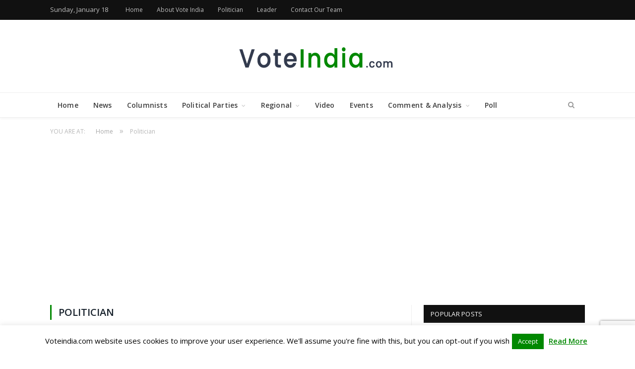

--- FILE ---
content_type: text/html; charset=UTF-8
request_url: https://www.voteindia.com/politician
body_size: 102458
content:
<!DOCTYPE html>

<!--[if IE 8]> <html class="ie ie8" lang="en-US"> <![endif]-->
<!--[if IE 9]> <html class="ie ie9" lang="en-US"> <![endif]-->
<!--[if gt IE 9]><!--> <html lang="en-US"> <!--<![endif]-->

<head>


<meta charset="UTF-8" />
<title>Politician | Vote India</title>

 
<meta name="viewport" content="width=device-width, initial-scale=1" />
<meta http-equiv="X-UA-Compatible" content="IE=edge" />
<link rel="pingback" href="https://www.voteindia.com/xmlrpc.php" />
	

	
<meta name='robots' content='index, follow, max-image-preview:large, max-snippet:-1, max-video-preview:-1' />

	<!-- This site is optimized with the Yoast SEO plugin v26.6 - https://yoast.com/wordpress/plugins/seo/ -->
	<link rel="canonical" href="https://www.voteindia.com/politician" />
	<meta property="og:locale" content="en_US" />
	<meta property="og:type" content="article" />
	<meta property="og:title" content="Politician | Vote India" />
	<meta property="og:description" content="Narendra Modi View Details Rahul Gandhi View Details Arvind Kejriwal View Details Lalu Prasad Yadav View Details P Chidambaram View Details Arun Jaitely View Details Mulayam Singh Yadav View Details Akhilesh Yadav View Details Nitish Kumar View Details Amit Shah View Details Mohan Bhagwat View Details Mamata Banerjee View Details Nitin Gadkari View Details ChandrababuRead More" />
	<meta property="og:url" content="https://www.voteindia.com/politician" />
	<meta property="og:site_name" content="Vote India" />
	<meta property="article:modified_time" content="2019-04-02T11:25:40+00:00" />
	<meta property="og:image" content="https://www.voteindia.com/wp-content/uploads/Narendra-D-Modi-702x336.jpg" />
	<meta name="twitter:card" content="summary_large_image" />
	<meta name="twitter:site" content="@voteindiapoll" />
	<meta name="twitter:label1" content="Est. reading time" />
	<meta name="twitter:data1" content="1 minute" />
	<script type="application/ld+json" class="yoast-schema-graph">{"@context":"https://schema.org","@graph":[{"@type":"WebPage","@id":"https://www.voteindia.com/politician","url":"https://www.voteindia.com/politician","name":"Politician | Vote India","isPartOf":{"@id":"https://www.voteindia.com/#website"},"primaryImageOfPage":{"@id":"https://www.voteindia.com/politician#primaryimage"},"image":{"@id":"https://www.voteindia.com/politician#primaryimage"},"thumbnailUrl":"https://www.voteindia.com/wp-content/uploads/Narendra-D-Modi-702x336.jpg","datePublished":"2014-02-20T17:06:55+00:00","dateModified":"2019-04-02T11:25:40+00:00","breadcrumb":{"@id":"https://www.voteindia.com/politician#breadcrumb"},"inLanguage":"en-US","potentialAction":[{"@type":"ReadAction","target":["https://www.voteindia.com/politician"]}]},{"@type":"ImageObject","inLanguage":"en-US","@id":"https://www.voteindia.com/politician#primaryimage","url":"https://www.voteindia.com/wp-content/uploads/Narendra-D-Modi-702x336.jpg","contentUrl":"https://www.voteindia.com/wp-content/uploads/Narendra-D-Modi-702x336.jpg"},{"@type":"BreadcrumbList","@id":"https://www.voteindia.com/politician#breadcrumb","itemListElement":[{"@type":"ListItem","position":1,"name":"Home","item":"https://www.voteindia.com/"},{"@type":"ListItem","position":2,"name":"Politician"}]},{"@type":"WebSite","@id":"https://www.voteindia.com/#website","url":"https://www.voteindia.com/","name":"Vote India","description":"Your Vote Matters","potentialAction":[{"@type":"SearchAction","target":{"@type":"EntryPoint","urlTemplate":"https://www.voteindia.com/?s={search_term_string}"},"query-input":{"@type":"PropertyValueSpecification","valueRequired":true,"valueName":"search_term_string"}}],"inLanguage":"en-US"}]}</script>
	<!-- / Yoast SEO plugin. -->


<link rel='dns-prefetch' href='//fonts.googleapis.com' />
<style id='wp-img-auto-sizes-contain-inline-css' type='text/css'>
img:is([sizes=auto i],[sizes^="auto," i]){contain-intrinsic-size:3000px 1500px}
/*# sourceURL=wp-img-auto-sizes-contain-inline-css */
</style>
<style id='wp-block-library-inline-css' type='text/css'>
:root{--wp-block-synced-color:#7a00df;--wp-block-synced-color--rgb:122,0,223;--wp-bound-block-color:var(--wp-block-synced-color);--wp-editor-canvas-background:#ddd;--wp-admin-theme-color:#007cba;--wp-admin-theme-color--rgb:0,124,186;--wp-admin-theme-color-darker-10:#006ba1;--wp-admin-theme-color-darker-10--rgb:0,107,160.5;--wp-admin-theme-color-darker-20:#005a87;--wp-admin-theme-color-darker-20--rgb:0,90,135;--wp-admin-border-width-focus:2px}@media (min-resolution:192dpi){:root{--wp-admin-border-width-focus:1.5px}}.wp-element-button{cursor:pointer}:root .has-very-light-gray-background-color{background-color:#eee}:root .has-very-dark-gray-background-color{background-color:#313131}:root .has-very-light-gray-color{color:#eee}:root .has-very-dark-gray-color{color:#313131}:root .has-vivid-green-cyan-to-vivid-cyan-blue-gradient-background{background:linear-gradient(135deg,#00d084,#0693e3)}:root .has-purple-crush-gradient-background{background:linear-gradient(135deg,#34e2e4,#4721fb 50%,#ab1dfe)}:root .has-hazy-dawn-gradient-background{background:linear-gradient(135deg,#faaca8,#dad0ec)}:root .has-subdued-olive-gradient-background{background:linear-gradient(135deg,#fafae1,#67a671)}:root .has-atomic-cream-gradient-background{background:linear-gradient(135deg,#fdd79a,#004a59)}:root .has-nightshade-gradient-background{background:linear-gradient(135deg,#330968,#31cdcf)}:root .has-midnight-gradient-background{background:linear-gradient(135deg,#020381,#2874fc)}:root{--wp--preset--font-size--normal:16px;--wp--preset--font-size--huge:42px}.has-regular-font-size{font-size:1em}.has-larger-font-size{font-size:2.625em}.has-normal-font-size{font-size:var(--wp--preset--font-size--normal)}.has-huge-font-size{font-size:var(--wp--preset--font-size--huge)}.has-text-align-center{text-align:center}.has-text-align-left{text-align:left}.has-text-align-right{text-align:right}.has-fit-text{white-space:nowrap!important}#end-resizable-editor-section{display:none}.aligncenter{clear:both}.items-justified-left{justify-content:flex-start}.items-justified-center{justify-content:center}.items-justified-right{justify-content:flex-end}.items-justified-space-between{justify-content:space-between}.screen-reader-text{border:0;clip-path:inset(50%);height:1px;margin:-1px;overflow:hidden;padding:0;position:absolute;width:1px;word-wrap:normal!important}.screen-reader-text:focus{background-color:#ddd;clip-path:none;color:#444;display:block;font-size:1em;height:auto;left:5px;line-height:normal;padding:15px 23px 14px;text-decoration:none;top:5px;width:auto;z-index:100000}html :where(.has-border-color){border-style:solid}html :where([style*=border-top-color]){border-top-style:solid}html :where([style*=border-right-color]){border-right-style:solid}html :where([style*=border-bottom-color]){border-bottom-style:solid}html :where([style*=border-left-color]){border-left-style:solid}html :where([style*=border-width]){border-style:solid}html :where([style*=border-top-width]){border-top-style:solid}html :where([style*=border-right-width]){border-right-style:solid}html :where([style*=border-bottom-width]){border-bottom-style:solid}html :where([style*=border-left-width]){border-left-style:solid}html :where(img[class*=wp-image-]){height:auto;max-width:100%}:where(figure){margin:0 0 1em}html :where(.is-position-sticky){--wp-admin--admin-bar--position-offset:var(--wp-admin--admin-bar--height,0px)}@media screen and (max-width:600px){html :where(.is-position-sticky){--wp-admin--admin-bar--position-offset:0px}}

/*# sourceURL=wp-block-library-inline-css */
</style><style id='global-styles-inline-css' type='text/css'>
:root{--wp--preset--aspect-ratio--square: 1;--wp--preset--aspect-ratio--4-3: 4/3;--wp--preset--aspect-ratio--3-4: 3/4;--wp--preset--aspect-ratio--3-2: 3/2;--wp--preset--aspect-ratio--2-3: 2/3;--wp--preset--aspect-ratio--16-9: 16/9;--wp--preset--aspect-ratio--9-16: 9/16;--wp--preset--color--black: #000000;--wp--preset--color--cyan-bluish-gray: #abb8c3;--wp--preset--color--white: #ffffff;--wp--preset--color--pale-pink: #f78da7;--wp--preset--color--vivid-red: #cf2e2e;--wp--preset--color--luminous-vivid-orange: #ff6900;--wp--preset--color--luminous-vivid-amber: #fcb900;--wp--preset--color--light-green-cyan: #7bdcb5;--wp--preset--color--vivid-green-cyan: #00d084;--wp--preset--color--pale-cyan-blue: #8ed1fc;--wp--preset--color--vivid-cyan-blue: #0693e3;--wp--preset--color--vivid-purple: #9b51e0;--wp--preset--gradient--vivid-cyan-blue-to-vivid-purple: linear-gradient(135deg,rgb(6,147,227) 0%,rgb(155,81,224) 100%);--wp--preset--gradient--light-green-cyan-to-vivid-green-cyan: linear-gradient(135deg,rgb(122,220,180) 0%,rgb(0,208,130) 100%);--wp--preset--gradient--luminous-vivid-amber-to-luminous-vivid-orange: linear-gradient(135deg,rgb(252,185,0) 0%,rgb(255,105,0) 100%);--wp--preset--gradient--luminous-vivid-orange-to-vivid-red: linear-gradient(135deg,rgb(255,105,0) 0%,rgb(207,46,46) 100%);--wp--preset--gradient--very-light-gray-to-cyan-bluish-gray: linear-gradient(135deg,rgb(238,238,238) 0%,rgb(169,184,195) 100%);--wp--preset--gradient--cool-to-warm-spectrum: linear-gradient(135deg,rgb(74,234,220) 0%,rgb(151,120,209) 20%,rgb(207,42,186) 40%,rgb(238,44,130) 60%,rgb(251,105,98) 80%,rgb(254,248,76) 100%);--wp--preset--gradient--blush-light-purple: linear-gradient(135deg,rgb(255,206,236) 0%,rgb(152,150,240) 100%);--wp--preset--gradient--blush-bordeaux: linear-gradient(135deg,rgb(254,205,165) 0%,rgb(254,45,45) 50%,rgb(107,0,62) 100%);--wp--preset--gradient--luminous-dusk: linear-gradient(135deg,rgb(255,203,112) 0%,rgb(199,81,192) 50%,rgb(65,88,208) 100%);--wp--preset--gradient--pale-ocean: linear-gradient(135deg,rgb(255,245,203) 0%,rgb(182,227,212) 50%,rgb(51,167,181) 100%);--wp--preset--gradient--electric-grass: linear-gradient(135deg,rgb(202,248,128) 0%,rgb(113,206,126) 100%);--wp--preset--gradient--midnight: linear-gradient(135deg,rgb(2,3,129) 0%,rgb(40,116,252) 100%);--wp--preset--font-size--small: 13px;--wp--preset--font-size--medium: 20px;--wp--preset--font-size--large: 36px;--wp--preset--font-size--x-large: 42px;--wp--preset--spacing--20: 0.44rem;--wp--preset--spacing--30: 0.67rem;--wp--preset--spacing--40: 1rem;--wp--preset--spacing--50: 1.5rem;--wp--preset--spacing--60: 2.25rem;--wp--preset--spacing--70: 3.38rem;--wp--preset--spacing--80: 5.06rem;--wp--preset--shadow--natural: 6px 6px 9px rgba(0, 0, 0, 0.2);--wp--preset--shadow--deep: 12px 12px 50px rgba(0, 0, 0, 0.4);--wp--preset--shadow--sharp: 6px 6px 0px rgba(0, 0, 0, 0.2);--wp--preset--shadow--outlined: 6px 6px 0px -3px rgb(255, 255, 255), 6px 6px rgb(0, 0, 0);--wp--preset--shadow--crisp: 6px 6px 0px rgb(0, 0, 0);}:where(.is-layout-flex){gap: 0.5em;}:where(.is-layout-grid){gap: 0.5em;}body .is-layout-flex{display: flex;}.is-layout-flex{flex-wrap: wrap;align-items: center;}.is-layout-flex > :is(*, div){margin: 0;}body .is-layout-grid{display: grid;}.is-layout-grid > :is(*, div){margin: 0;}:where(.wp-block-columns.is-layout-flex){gap: 2em;}:where(.wp-block-columns.is-layout-grid){gap: 2em;}:where(.wp-block-post-template.is-layout-flex){gap: 1.25em;}:where(.wp-block-post-template.is-layout-grid){gap: 1.25em;}.has-black-color{color: var(--wp--preset--color--black) !important;}.has-cyan-bluish-gray-color{color: var(--wp--preset--color--cyan-bluish-gray) !important;}.has-white-color{color: var(--wp--preset--color--white) !important;}.has-pale-pink-color{color: var(--wp--preset--color--pale-pink) !important;}.has-vivid-red-color{color: var(--wp--preset--color--vivid-red) !important;}.has-luminous-vivid-orange-color{color: var(--wp--preset--color--luminous-vivid-orange) !important;}.has-luminous-vivid-amber-color{color: var(--wp--preset--color--luminous-vivid-amber) !important;}.has-light-green-cyan-color{color: var(--wp--preset--color--light-green-cyan) !important;}.has-vivid-green-cyan-color{color: var(--wp--preset--color--vivid-green-cyan) !important;}.has-pale-cyan-blue-color{color: var(--wp--preset--color--pale-cyan-blue) !important;}.has-vivid-cyan-blue-color{color: var(--wp--preset--color--vivid-cyan-blue) !important;}.has-vivid-purple-color{color: var(--wp--preset--color--vivid-purple) !important;}.has-black-background-color{background-color: var(--wp--preset--color--black) !important;}.has-cyan-bluish-gray-background-color{background-color: var(--wp--preset--color--cyan-bluish-gray) !important;}.has-white-background-color{background-color: var(--wp--preset--color--white) !important;}.has-pale-pink-background-color{background-color: var(--wp--preset--color--pale-pink) !important;}.has-vivid-red-background-color{background-color: var(--wp--preset--color--vivid-red) !important;}.has-luminous-vivid-orange-background-color{background-color: var(--wp--preset--color--luminous-vivid-orange) !important;}.has-luminous-vivid-amber-background-color{background-color: var(--wp--preset--color--luminous-vivid-amber) !important;}.has-light-green-cyan-background-color{background-color: var(--wp--preset--color--light-green-cyan) !important;}.has-vivid-green-cyan-background-color{background-color: var(--wp--preset--color--vivid-green-cyan) !important;}.has-pale-cyan-blue-background-color{background-color: var(--wp--preset--color--pale-cyan-blue) !important;}.has-vivid-cyan-blue-background-color{background-color: var(--wp--preset--color--vivid-cyan-blue) !important;}.has-vivid-purple-background-color{background-color: var(--wp--preset--color--vivid-purple) !important;}.has-black-border-color{border-color: var(--wp--preset--color--black) !important;}.has-cyan-bluish-gray-border-color{border-color: var(--wp--preset--color--cyan-bluish-gray) !important;}.has-white-border-color{border-color: var(--wp--preset--color--white) !important;}.has-pale-pink-border-color{border-color: var(--wp--preset--color--pale-pink) !important;}.has-vivid-red-border-color{border-color: var(--wp--preset--color--vivid-red) !important;}.has-luminous-vivid-orange-border-color{border-color: var(--wp--preset--color--luminous-vivid-orange) !important;}.has-luminous-vivid-amber-border-color{border-color: var(--wp--preset--color--luminous-vivid-amber) !important;}.has-light-green-cyan-border-color{border-color: var(--wp--preset--color--light-green-cyan) !important;}.has-vivid-green-cyan-border-color{border-color: var(--wp--preset--color--vivid-green-cyan) !important;}.has-pale-cyan-blue-border-color{border-color: var(--wp--preset--color--pale-cyan-blue) !important;}.has-vivid-cyan-blue-border-color{border-color: var(--wp--preset--color--vivid-cyan-blue) !important;}.has-vivid-purple-border-color{border-color: var(--wp--preset--color--vivid-purple) !important;}.has-vivid-cyan-blue-to-vivid-purple-gradient-background{background: var(--wp--preset--gradient--vivid-cyan-blue-to-vivid-purple) !important;}.has-light-green-cyan-to-vivid-green-cyan-gradient-background{background: var(--wp--preset--gradient--light-green-cyan-to-vivid-green-cyan) !important;}.has-luminous-vivid-amber-to-luminous-vivid-orange-gradient-background{background: var(--wp--preset--gradient--luminous-vivid-amber-to-luminous-vivid-orange) !important;}.has-luminous-vivid-orange-to-vivid-red-gradient-background{background: var(--wp--preset--gradient--luminous-vivid-orange-to-vivid-red) !important;}.has-very-light-gray-to-cyan-bluish-gray-gradient-background{background: var(--wp--preset--gradient--very-light-gray-to-cyan-bluish-gray) !important;}.has-cool-to-warm-spectrum-gradient-background{background: var(--wp--preset--gradient--cool-to-warm-spectrum) !important;}.has-blush-light-purple-gradient-background{background: var(--wp--preset--gradient--blush-light-purple) !important;}.has-blush-bordeaux-gradient-background{background: var(--wp--preset--gradient--blush-bordeaux) !important;}.has-luminous-dusk-gradient-background{background: var(--wp--preset--gradient--luminous-dusk) !important;}.has-pale-ocean-gradient-background{background: var(--wp--preset--gradient--pale-ocean) !important;}.has-electric-grass-gradient-background{background: var(--wp--preset--gradient--electric-grass) !important;}.has-midnight-gradient-background{background: var(--wp--preset--gradient--midnight) !important;}.has-small-font-size{font-size: var(--wp--preset--font-size--small) !important;}.has-medium-font-size{font-size: var(--wp--preset--font-size--medium) !important;}.has-large-font-size{font-size: var(--wp--preset--font-size--large) !important;}.has-x-large-font-size{font-size: var(--wp--preset--font-size--x-large) !important;}
/*# sourceURL=global-styles-inline-css */
</style>

<style id='classic-theme-styles-inline-css' type='text/css'>
/*! This file is auto-generated */
.wp-block-button__link{color:#fff;background-color:#32373c;border-radius:9999px;box-shadow:none;text-decoration:none;padding:calc(.667em + 2px) calc(1.333em + 2px);font-size:1.125em}.wp-block-file__button{background:#32373c;color:#fff;text-decoration:none}
/*# sourceURL=/wp-includes/css/classic-themes.min.css */
</style>
<link rel='stylesheet' id='contact-form-7-css' href='https://www.voteindia.com/wp-content/plugins/contact-form-7/includes/css/styles.css?ver=6.1.4' type='text/css' media='all' />
<link rel='stylesheet' id='cookie-law-info-css' href='https://www.voteindia.com/wp-content/plugins/cookie-law-info/legacy/public/css/cookie-law-info-public.css?ver=3.3.9' type='text/css' media='all' />
<link rel='stylesheet' id='cookie-law-info-gdpr-css' href='https://www.voteindia.com/wp-content/plugins/cookie-law-info/legacy/public/css/cookie-law-info-gdpr.css?ver=3.3.9' type='text/css' media='all' />
<link rel='stylesheet' id='wp-polls-css' href='https://www.voteindia.com/wp-content/plugins/wp-polls/polls-css.css?ver=2.77.3' type='text/css' media='all' />
<style id='wp-polls-inline-css' type='text/css'>
.wp-polls .pollbar {
	margin: 1px;
	font-size: 6px;
	line-height: 8px;
	height: 8px;
	background-image: url('https://www.voteindia.com/wp-content/plugins/wp-polls/images/default/pollbg.gif');
	border: 1px solid #c8c8c8;
}

/*# sourceURL=wp-polls-inline-css */
</style>
<link rel='stylesheet' id='smartmag-fonts-css' href='https://fonts.googleapis.com/css?family=Open+Sans%3A400%2C400italic%2C600%2C700%7CRoboto%3A400%2C500%7CRoboto+Condensed%3A400%2C600%7CMerriweather%3A300italic&#038;subset' type='text/css' media='all' />
<link rel='stylesheet' id='smartmag-core-css' href='https://www.voteindia.com/wp-content/themes/smart-mag/style.css?ver=3.4.0' type='text/css' media='all' />
<link rel='stylesheet' id='smartmag-responsive-css' href='https://www.voteindia.com/wp-content/themes/smart-mag/css/responsive.css?ver=3.4.0' type='text/css' media='all' />
<link rel='stylesheet' id='pretty-photo-css' href='https://www.voteindia.com/wp-content/themes/smart-mag/css/prettyPhoto.css?ver=3.4.0' type='text/css' media='all' />
<link rel='stylesheet' id='smartmag-font-awesome-css' href='https://www.voteindia.com/wp-content/themes/smart-mag/css/fontawesome/css/font-awesome.min.css?ver=3.4.0' type='text/css' media='all' />
<link rel='stylesheet' id='wp-pagenavi-css' href='https://www.voteindia.com/wp-content/plugins/wp-pagenavi/pagenavi-css.css?ver=2.70' type='text/css' media='all' />
<link rel='stylesheet' id='smartmag-skin-css' href='https://www.voteindia.com/wp-content/themes/smart-mag/css/skin-tech.css?ver=6.9' type='text/css' media='all' />
<style id='smartmag-skin-inline-css' type='text/css'>
::selection { background: #008800; }

::-moz-selection { background: #008800; }

.top-bar, .post-content .modern-quote, .mobile-head { border-top-color: #008800; }

.main-color,
.trending-ticker .heading,
.nav-light .menu > li:hover > a,
.nav-light .menu > .current-menu-item > a,
.nav-light .menu > .current-menu-parent > a,
.nav-light .menu li li:hover,
.nav-light .menu li li.current-menu-item,
.nav-light .mega-menu .sub-nav li:hover,
.nav-light .menu .sub-nav li.current-menu-item,
.nav-light .menu li li:hover > a,
.nav-light .menu li li.current-menu-item > a,
.nav-light .mega-menu .sub-nav li:hover > a,
.nav-light .menu .sub-nav li.current-menu-item > a,
.nav-light-search .active .search-icon,
.nav-light-search .search-icon:hover,
.breadcrumbs .location,
.gallery-title,
.section-head.prominent,
.recentcomments .url,
.block.posts .fa-angle-right,
.news-focus .section-head,
.focus-grid .section-head,
.post-meta-b .posted-by a,
.post-content a,
.main-stars,
.main-stars span:before,
.related-posts .section-head,
.comments-list .bypostauthor .comment-author a,
.error-page .text-404,
a.bbp-author-name { color: #008800; }

.navigation .menu > li:hover > a,
.navigation .menu > .current-menu-item > a,
.navigation .menu > .current-menu-parent > a,
.navigation .menu > .current-menu-ancestor > a,
.block-head,
.tabbed .tabs-list .active a,
.comment-content .reply,
.sc-tabs .active a,
.nav-dark-b { border-bottom-color: #008800; }

.main-featured .cat,
.main-featured .pages .flex-active,
.main-pagination .current,
.main-pagination a:hover,
.block-head .heading,
.cat-title,
.post .read-more a,
.rate-number .progress,
.listing-meta .rate-number .progress,
.review-box .overall,
.review-box .bar,
.post-pagination > span,
.button,
.sc-button-default:hover,
.drop-caps { background: #008800; }

.nav-search .search-icon:hover,
.nav-search .active .search-icon { border-color: #008800; }

.modal-header .modal-title,
.highlights h2:before,
.post-header .post-title:before,
.review-box .heading,
.main-heading,
.page-title,
.entry-title,
div.bbp-template-notice,
div.indicator-hint,
div.bbp-template-notice.info,
.post-content .wpcf7-not-valid-tip { border-left-color: #008800; }

@media only screen and (max-width: 799px) { .navigation .mobile .fa { background: #008800; } }

.mobile-head { border-top-color: #008800; }

a:hover, 
.highlights h2 a:hover,
.nav-light a:hover,
.nav-light .mega-menu .featured h2 a:hover, 
.listing-meta .author > a { color: #008800; }

.post-content > p:first-child { font-size: inherit; color: inherit;; }


.cat-3, 
.cat-title.cat-3,
.block-head.cat-text-3 .heading { 
	background: #0a0a0a;
}

.block-head.cat-text-3 {
	border-color: #0a0a0a;
}
				
.cat-text-3, .section-head.cat-text-3 { color: #0a0a0a; }
				 

.navigation .menu > .menu-cat-3:hover > a, .navigation .menu > .menu-cat-3.current-menu-item > a, .navigation .menu > .menu-cat-3.current-menu-parent > a {
	border-bottom-color: #0a0a0a;
}



.cat-9, 
.cat-title.cat-9,
.block-head.cat-text-9 .heading { 
	background: #32aca9;
}

.block-head.cat-text-9 {
	border-color: #32aca9;
}
				
.cat-text-9, .section-head.cat-text-9 { color: #32aca9; }
				 

.navigation .menu > .menu-cat-9:hover > a, .navigation .menu > .menu-cat-9.current-menu-item > a, .navigation .menu > .menu-cat-9.current-menu-parent > a {
	border-bottom-color: #32aca9;
}



.cat-10, 
.cat-title.cat-10,
.block-head.cat-text-10 .heading { 
	background: #0a0a0a;
}

.block-head.cat-text-10 {
	border-color: #0a0a0a;
}
				
.cat-text-10, .section-head.cat-text-10 { color: #0a0a0a; }
				 

.navigation .menu > .menu-cat-10:hover > a, .navigation .menu > .menu-cat-10.current-menu-item > a, .navigation .menu > .menu-cat-10.current-menu-parent > a {
	border-bottom-color: #0a0a0a;
}



.cat-4, 
.cat-title.cat-4,
.block-head.cat-text-4 .heading { 
	background: #dd3333;
}

.block-head.cat-text-4 {
	border-color: #dd3333;
}
				
.cat-text-4, .section-head.cat-text-4 { color: #dd3333; }
				 

.navigation .menu > .menu-cat-4:hover > a, .navigation .menu > .menu-cat-4.current-menu-item > a, .navigation .menu > .menu-cat-4.current-menu-parent > a {
	border-bottom-color: #dd3333;
}



.cat-12, 
.cat-title.cat-12,
.block-head.cat-text-12 .heading { 
	background: #42aa47;
}

.block-head.cat-text-12 {
	border-color: #42aa47;
}
				
.cat-text-12, .section-head.cat-text-12 { color: #42aa47; }
				 

.navigation .menu > .menu-cat-12:hover > a, .navigation .menu > .menu-cat-12.current-menu-item > a, .navigation .menu > .menu-cat-12.current-menu-parent > a {
	border-bottom-color: #42aa47;
}



.cat-14, 
.cat-title.cat-14,
.block-head.cat-text-14 .heading { 
	background: #3b9590;
}

.block-head.cat-text-14 {
	border-color: #3b9590;
}
				
.cat-text-14, .section-head.cat-text-14 { color: #3b9590; }
				 

.navigation .menu > .menu-cat-14:hover > a, .navigation .menu > .menu-cat-14.current-menu-item > a, .navigation .menu > .menu-cat-14.current-menu-parent > a {
	border-bottom-color: #3b9590;
}



.cat-15, 
.cat-title.cat-15,
.block-head.cat-text-15 .heading { 
	background: #222222;
}

.block-head.cat-text-15 {
	border-color: #222222;
}
				
.cat-text-15, .section-head.cat-text-15 { color: #222222; }
				 

.navigation .menu > .menu-cat-15:hover > a, .navigation .menu > .menu-cat-15.current-menu-item > a, .navigation .menu > .menu-cat-15.current-menu-parent > a {
	border-bottom-color: #222222;
}



.cat-13, 
.cat-title.cat-13,
.block-head.cat-text-13 .heading { 
	background: #000c19;
}

.block-head.cat-text-13 {
	border-color: #000c19;
}
				
.cat-text-13, .section-head.cat-text-13 { color: #000c19; }
				 

.navigation .menu > .menu-cat-13:hover > a, .navigation .menu > .menu-cat-13.current-menu-item > a, .navigation .menu > .menu-cat-13.current-menu-parent > a {
	border-bottom-color: #000c19;
}




/*# sourceURL=smartmag-skin-inline-css */
</style>
<script type="text/javascript" src="https://www.voteindia.com/wp-includes/js/jquery/jquery.min.js?ver=3.7.1" id="jquery-core-js"></script>
<script type="text/javascript" src="https://www.voteindia.com/wp-includes/js/jquery/jquery-migrate.min.js?ver=3.4.1" id="jquery-migrate-js"></script>
<script type="text/javascript" id="cookie-law-info-js-extra">
/* <![CDATA[ */
var Cli_Data = {"nn_cookie_ids":[],"cookielist":[],"non_necessary_cookies":[],"ccpaEnabled":"","ccpaRegionBased":"","ccpaBarEnabled":"","strictlyEnabled":["necessary","obligatoire"],"ccpaType":"gdpr","js_blocking":"","custom_integration":"","triggerDomRefresh":"","secure_cookies":""};
var cli_cookiebar_settings = {"animate_speed_hide":"500","animate_speed_show":"500","background":"#FFF","border":"#b1a6a6c2","border_on":"","button_1_button_colour":"#008800","button_1_button_hover":"#006d00","button_1_link_colour":"#fff","button_1_as_button":"1","button_1_new_win":"","button_2_button_colour":"#333","button_2_button_hover":"#292929","button_2_link_colour":"#008800","button_2_as_button":"","button_2_hidebar":"","button_3_button_colour":"#000","button_3_button_hover":"#000000","button_3_link_colour":"#fff","button_3_as_button":"1","button_3_new_win":"","button_4_button_colour":"#000","button_4_button_hover":"#000000","button_4_link_colour":"#fff","button_4_as_button":"1","button_7_button_colour":"#61a229","button_7_button_hover":"#4e8221","button_7_link_colour":"#fff","button_7_as_button":"1","button_7_new_win":"","font_family":"inherit","header_fix":"","notify_animate_hide":"1","notify_animate_show":"","notify_div_id":"#cookie-law-info-bar","notify_position_horizontal":"right","notify_position_vertical":"bottom","scroll_close":"","scroll_close_reload":"","accept_close_reload":"","reject_close_reload":"","showagain_tab":"1","showagain_background":"#fff","showagain_border":"#000","showagain_div_id":"#cookie-law-info-again","showagain_x_position":"100px","text":"#000","show_once_yn":"","show_once":"10000","logging_on":"","as_popup":"","popup_overlay":"1","bar_heading_text":"","cookie_bar_as":"banner","popup_showagain_position":"bottom-right","widget_position":"left"};
var log_object = {"ajax_url":"https://www.voteindia.com/wp-admin/admin-ajax.php"};
//# sourceURL=cookie-law-info-js-extra
/* ]]> */
</script>
<script type="text/javascript" src="https://www.voteindia.com/wp-content/plugins/cookie-law-info/legacy/public/js/cookie-law-info-public.js?ver=3.3.9" id="cookie-law-info-js"></script>
<script type="text/javascript" src="https://www.voteindia.com/wp-content/themes/smart-mag/js/jquery.prettyPhoto.js?ver=6.9" id="pretty-photo-smartmag-js"></script>
<script type="text/javascript" src="https://www.voteindia.com/wp-content/plugins/flash-video-player/swfobject.js"></script>
<link rel="icon" href="https://www.voteindia.com/wp-content/uploads/voteindia.png" sizes="32x32" />
<link rel="icon" href="https://www.voteindia.com/wp-content/uploads/voteindia.png" sizes="192x192" />
<link rel="apple-touch-icon" href="https://www.voteindia.com/wp-content/uploads/voteindia.png" />
<meta name="msapplication-TileImage" content="https://www.voteindia.com/wp-content/uploads/voteindia.png" />
		<style type="text/css" id="wp-custom-css">
			input.wpcf7-form-control.wpcf7-text.wpcf7-validates-as-required {
    width: 96%;
}

.main-head .title {
    float: none;
    margin: 0 auto;
    display: table;
}.profile-heading--desktop h1 {
    margin-bottom: 0;
}
.profile-list {
    margin-bottom: 2em;
    display: block;
    width: 100%;
}
.profile-list__heading {
    background: #f0f4f5;
    padding: 5px 12px;
    border-left: 2px solid #008800;
    font-weight: 900;
    font-size: 18px;
}
.profile-list__mainlist {
    padding: 10px 12px;
    font-size: 14px;
}
.profile-list__rank {
    display: inline-block;
    float: left;
    min-width: 110px;
    font-weight: 600;
}
.profile-list__mainlist:nth-child(even) {
    background: whitesmoke;
}
.profile-list p {
    display: none;
}
.politician-wrap {
    margin-bottom: 35px !important;
    display: table;
    width: 100%;
}
.politician-box {
    display: flex;
    min-height: 200px;
    align-items: center;
}
.politician-thumb {
    max-width: 400px;
    overflow: hidden;
    margin-right: 20px;
}
.politician-thumb img {
    max-width: 100%;
    border-radius: 6px;
}
a.pl-btn {
    padding: 15px 25px;
    background: #ebeeef;
    border-radius: 4px;
    font-size: 17px;
    display: inline-block;
}
.politician h4 {
    font-size: 22px;
    margin-bottom: 10px;
}		</style>
			
<!--[if lt IE 9]>
<script src="https://www.voteindia.com/wp-content/themes/smart-mag/js/html5.js" type="text/javascript"></script>
<![endif]-->


<script>
document.querySelector('head').innerHTML += '<style class="bunyad-img-effects-css">.main img, .main-footer img { opacity: 0; }</style>';
</script>
	
<script async src="https://pagead2.googlesyndication.com/pagead/js/adsbygoogle.js?client=ca-pub-6277999631275040" crossorigin="anonymous"></script>
<meta name="google-site-verification" content="1rCCY-zpQLw3_EA5xDnzt1EyQUjdHk91MelJ0P9z51o" />
<link rel='stylesheet' id='perfect_quotes-css' href='https://www.voteindia.com/wp-content/plugins/perfect-quotes/includes/style.css?ver=6.9' type='text/css' media='all' />
</head>

<body class="wp-singular page-template page-template-page-blocks page-template-page-blocks-php page page-id-826 page-parent wp-theme-smart-mag page-builder right-sidebar full skin-tech img-effects has-nav-light-b has-nav-full has-head-tech has-mobile-head">

<div class="main-wrap">

	
	
	<div class="top-bar dark">

		<div class="wrap">
			<section class="top-bar-content cf">
			
								
				<span class="date">
					Sunday, January 18				</span>
				
							
				
				
				<div class="menu-top-main-container"><ul id="menu-top-main" class="menu"><li id="menu-item-1983" class="menu-item menu-item-type-post_type menu-item-object-page menu-item-home menu-item-1983"><a href="https://www.voteindia.com/">Home</a></li>
<li id="menu-item-1984" class="menu-item menu-item-type-post_type menu-item-object-page menu-item-1984"><a href="https://www.voteindia.com/about">About Vote India</a></li>
<li id="menu-item-1986" class="menu-item menu-item-type-post_type menu-item-object-page current-menu-item page_item page-item-826 current_page_item menu-item-has-children menu-item-1986"><a href="https://www.voteindia.com/politician" aria-current="page">Politician</a>
<ul class="sub-menu">
	<li id="menu-item-1992" class="menu-item menu-item-type-post_type menu-item-object-page menu-item-1992"><a href="https://www.voteindia.com/politician/narendra-modi">Narendra Modi</a></li>
	<li id="menu-item-1987" class="menu-item menu-item-type-post_type menu-item-object-page menu-item-1987"><a href="https://www.voteindia.com/politician/akhilesh-yadav">Akhilesh Yadav</a></li>
	<li id="menu-item-1994" class="menu-item menu-item-type-post_type menu-item-object-page menu-item-1994"><a href="https://www.voteindia.com/politician/p-chidambaram">P. Chidambaram</a></li>
	<li id="menu-item-1988" class="menu-item menu-item-type-post_type menu-item-object-page menu-item-1988"><a href="https://www.voteindia.com/politician/arun-jaitely">Arun Jaitely</a></li>
	<li id="menu-item-1995" class="menu-item menu-item-type-post_type menu-item-object-page menu-item-1995"><a href="https://www.voteindia.com/politician/rahul-gandhi">Rahul Gandhi</a></li>
	<li id="menu-item-1990" class="menu-item menu-item-type-post_type menu-item-object-page menu-item-1990"><a href="https://www.voteindia.com/politician/lalu-prasad-yadav">Lalu Prasad Yadav</a></li>
	<li id="menu-item-1991" class="menu-item menu-item-type-post_type menu-item-object-page menu-item-1991"><a href="https://www.voteindia.com/politician/mulayam-singh-yadav">Mulayam Singh Yadav</a></li>
	<li id="menu-item-1993" class="menu-item menu-item-type-post_type menu-item-object-page menu-item-1993"><a href="https://www.voteindia.com/politician/nitish-kumar">Nitish Kumar</a></li>
	<li id="menu-item-1989" class="menu-item menu-item-type-post_type menu-item-object-page menu-item-1989"><a href="https://www.voteindia.com/politician/arvind-kejriwal">Arvind Kejriwal</a></li>
</ul>
</li>
<li id="menu-item-1985" class="menu-item menu-item-type-post_type menu-item-object-page menu-item-1985"><a href="https://www.voteindia.com/leader">Leader</a></li>
<li id="menu-item-2086" class="menu-item menu-item-type-post_type menu-item-object-page menu-item-2086"><a href="https://www.voteindia.com/contact-us">Contact Our Team</a></li>
</ul></div>				
			</section>
		</div>
		
	</div>
	
	<div id="main-head" class="main-head">
		
		<div class="wrap">
			
							<div class="mobile-head">
				
					<div class="menu-icon"><a href="#"><i class="fa fa-bars"></i></a></div>
					<div class="title">
								<a href="https://www.voteindia.com/" title="Vote India" rel="home">
		
														
								
				<img src="https://www.voteindia.com/wp-content/uploads/logo.png" class="logo-image" alt="Vote India" />
					 
						
		</a>					</div>
					<div class="search-overlay">
						<a href="#" title="Search" class="search-icon"><i class="fa fa-search"></i></a>
					</div>
					
				</div>
			
			<header class="tech">
			
				<div class="title">
							<a href="https://www.voteindia.com/" title="Vote India" rel="home">
		
														
								
				<img src="https://www.voteindia.com/wp-content/uploads/logo.png" class="logo-image" alt="Vote India" />
					 
						
		</a>				</div>
				
									
					<div class="right">
										</div>
					
								
			</header>
				
							
		</div>
		
		
<div class="main-nav">
	<div class="navigation-wrap cf" data-sticky-nav="1" data-sticky-type="smart">
	
		<nav class="navigation cf nav-full has-search nav-light nav-light-b">
		
			<div class="wrap">
			
				<div class="mobile" data-type="off-canvas" data-search="1">
					<a href="#" class="selected">
						<span class="text">Navigate</span><span class="current"></span> <i class="hamburger fa fa-bars"></i>
					</a>
				</div>
				
				<div class="menu-top-menu-container"><ul id="menu-top-menu" class="menu"><li id="menu-item-748" class="menu-item menu-item-type-custom menu-item-object-custom menu-item-home menu-item-748"><a href="http://www.voteindia.com/">Home</a></li>
<li id="menu-item-709" class="menu-item menu-item-type-taxonomy menu-item-object-category menu-cat-100 menu-item-709"><a href="https://www.voteindia.com/topics/news">News</a></li>
<li id="menu-item-706" class="menu-item menu-item-type-taxonomy menu-item-object-category menu-cat-3 menu-item-706"><a href="https://www.voteindia.com/topics/comment-analysis/columnists">Columnists</a></li>
<li id="menu-item-710" class="menu-item menu-item-type-taxonomy menu-item-object-category menu-item-has-children menu-cat-6 menu-item-710"><a href="https://www.voteindia.com/topics/news/political-party">Political Parties</a>
<ul class="sub-menu">
	<li id="menu-item-712" class="menu-item menu-item-type-taxonomy menu-item-object-category menu-cat-7 menu-item-712"><a href="https://www.voteindia.com/topics/news/political-party/bjp">Bharatiya Janata Party</a></li>
	<li id="menu-item-711" class="menu-item menu-item-type-taxonomy menu-item-object-category menu-cat-33 menu-item-711"><a href="https://www.voteindia.com/topics/news/political-party/bsp">Bahujan Samaj Party</a></li>
	<li id="menu-item-713" class="menu-item menu-item-type-taxonomy menu-item-object-category menu-cat-35 menu-item-713"><a href="https://www.voteindia.com/topics/news/political-party/cpi-m">Communist Party of India (Marxist)</a></li>
	<li id="menu-item-714" class="menu-item menu-item-type-taxonomy menu-item-object-category menu-cat-31 menu-item-714"><a href="https://www.voteindia.com/topics/news/political-party/congress">Indian National Congress</a></li>
	<li id="menu-item-715" class="menu-item menu-item-type-taxonomy menu-item-object-category menu-cat-142 menu-item-715"><a href="https://www.voteindia.com/topics/news/political-party/jd-u">Janata Dal (United)</a></li>
	<li id="menu-item-716" class="menu-item menu-item-type-taxonomy menu-item-object-category menu-cat-32 menu-item-716"><a href="https://www.voteindia.com/topics/news/political-party/ncp">Nationalist Congress Party</a></li>
	<li id="menu-item-717" class="menu-item menu-item-type-taxonomy menu-item-object-category menu-cat-34 menu-item-717"><a href="https://www.voteindia.com/topics/news/political-party/rjd">Rashtriya Janata Dal</a></li>
	<li id="menu-item-718" class="menu-item menu-item-type-taxonomy menu-item-object-category menu-cat-67 menu-item-718"><a href="https://www.voteindia.com/topics/news/political-party/sp">Samajwadi Party</a></li>
</ul>
</li>
<li id="menu-item-719" class="menu-item menu-item-type-taxonomy menu-item-object-category menu-item-has-children menu-cat-9 menu-item-719"><a href="https://www.voteindia.com/topics/news/regional">Regional</a>
<ul class="sub-menu">
	<li id="menu-item-720" class="menu-item menu-item-type-taxonomy menu-item-object-category menu-cat-10 menu-item-720"><a href="https://www.voteindia.com/topics/news/regional/andhra-pradesh">Andhra Pradesh</a></li>
	<li id="menu-item-721" class="menu-item menu-item-type-taxonomy menu-item-object-category menu-cat-11 menu-item-721"><a href="https://www.voteindia.com/topics/news/regional/arunachal-pradesh">Arunachal Pradesh</a></li>
	<li id="menu-item-722" class="menu-item menu-item-type-taxonomy menu-item-object-category menu-cat-12 menu-item-722"><a href="https://www.voteindia.com/topics/news/regional/assam">Assam</a></li>
	<li id="menu-item-723" class="menu-item menu-item-type-taxonomy menu-item-object-category menu-cat-13 menu-item-723"><a href="https://www.voteindia.com/topics/news/regional/bihar">Bihar</a></li>
	<li id="menu-item-724" class="menu-item menu-item-type-taxonomy menu-item-object-category menu-cat-14 menu-item-724"><a href="https://www.voteindia.com/topics/news/regional/chandigarh">Chandigarh</a></li>
	<li id="menu-item-725" class="menu-item menu-item-type-taxonomy menu-item-object-category menu-cat-15 menu-item-725"><a href="https://www.voteindia.com/topics/news/regional/chhattisgarh">Chhattisgarh</a></li>
	<li id="menu-item-727" class="menu-item menu-item-type-taxonomy menu-item-object-category menu-cat-147 menu-item-727"><a href="https://www.voteindia.com/topics/news/regional/goa">Goa</a></li>
	<li id="menu-item-728" class="menu-item menu-item-type-taxonomy menu-item-object-category menu-cat-17 menu-item-728"><a href="https://www.voteindia.com/topics/news/regional/gujarat">Gujarat</a></li>
	<li id="menu-item-729" class="menu-item menu-item-type-taxonomy menu-item-object-category menu-cat-18 menu-item-729"><a href="https://www.voteindia.com/topics/news/regional/haryana">Haryana</a></li>
	<li id="menu-item-730" class="menu-item menu-item-type-taxonomy menu-item-object-category menu-cat-19 menu-item-730"><a href="https://www.voteindia.com/topics/news/regional/himachal-pradesh">Himachal Pradesh</a></li>
	<li id="menu-item-731" class="menu-item menu-item-type-taxonomy menu-item-object-category menu-cat-226 menu-item-731"><a href="https://www.voteindia.com/topics/news/regional/jharkhand">Jharkhand</a></li>
	<li id="menu-item-732" class="menu-item menu-item-type-taxonomy menu-item-object-category menu-cat-20 menu-item-732"><a href="https://www.voteindia.com/topics/news/regional/karnataka">Karnataka</a></li>
	<li id="menu-item-733" class="menu-item menu-item-type-taxonomy menu-item-object-category menu-cat-21 menu-item-733"><a href="https://www.voteindia.com/topics/news/regional/kerala">Kerala</a></li>
	<li id="menu-item-734" class="menu-item menu-item-type-taxonomy menu-item-object-category menu-cat-22 menu-item-734"><a href="https://www.voteindia.com/topics/news/regional/madhya-pradesh">Madhya Pradesh</a></li>
	<li id="menu-item-735" class="menu-item menu-item-type-taxonomy menu-item-object-category menu-cat-23 menu-item-735"><a href="https://www.voteindia.com/topics/news/regional/maharashtra">Maharashtra</a></li>
	<li id="menu-item-736" class="menu-item menu-item-type-taxonomy menu-item-object-category menu-cat-297 menu-item-736"><a href="https://www.voteindia.com/topics/news/regional/manipur-regional">Manipur</a></li>
	<li id="menu-item-737" class="menu-item menu-item-type-taxonomy menu-item-object-category menu-cat-303 menu-item-737"><a href="https://www.voteindia.com/topics/news/regional/nagaland">Nagaland</a></li>
	<li id="menu-item-738" class="menu-item menu-item-type-taxonomy menu-item-object-category menu-cat-24 menu-item-738"><a href="https://www.voteindia.com/topics/news/regional/orissa">Orissa</a></li>
	<li id="menu-item-739" class="menu-item menu-item-type-taxonomy menu-item-object-category menu-cat-25 menu-item-739"><a href="https://www.voteindia.com/topics/news/regional/punjab">Punjab</a></li>
	<li id="menu-item-740" class="menu-item menu-item-type-taxonomy menu-item-object-category menu-cat-26 menu-item-740"><a href="https://www.voteindia.com/topics/news/regional/rajasthan">Rajasthan</a></li>
	<li id="menu-item-741" class="menu-item menu-item-type-taxonomy menu-item-object-category menu-cat-41 menu-item-741"><a href="https://www.voteindia.com/topics/news/regional/sikkim">Sikkim</a></li>
	<li id="menu-item-742" class="menu-item menu-item-type-taxonomy menu-item-object-category menu-cat-27 menu-item-742"><a href="https://www.voteindia.com/topics/news/regional/tamil-nadu">Tamil Nadu</a></li>
	<li id="menu-item-743" class="menu-item menu-item-type-taxonomy menu-item-object-category menu-cat-28 menu-item-743"><a href="https://www.voteindia.com/topics/news/regional/uttar-pradesh">Uttar Pradesh</a></li>
	<li id="menu-item-744" class="menu-item menu-item-type-taxonomy menu-item-object-category menu-cat-29 menu-item-744"><a href="https://www.voteindia.com/topics/news/regional/uttarakhand">Uttarakhand</a></li>
	<li id="menu-item-745" class="menu-item menu-item-type-taxonomy menu-item-object-category menu-cat-30 menu-item-745"><a href="https://www.voteindia.com/topics/news/regional/west-bengal">West Bengal</a></li>
</ul>
</li>
<li id="menu-item-746" class="menu-item menu-item-type-taxonomy menu-item-object-category menu-cat-39 menu-item-746"><a href="https://www.voteindia.com/topics/media/video">Video</a></li>
<li id="menu-item-820" class="menu-item menu-item-type-taxonomy menu-item-object-category menu-cat-313 menu-item-820"><a href="https://www.voteindia.com/topics/events">Events</a></li>
<li id="menu-item-855" class="menu-item menu-item-type-taxonomy menu-item-object-category menu-item-has-children menu-cat-309 menu-item-855"><a href="https://www.voteindia.com/topics/comment-analysis">Comment &amp; Analysis</a>
<ul class="sub-menu">
	<li id="menu-item-856" class="menu-item menu-item-type-taxonomy menu-item-object-category menu-cat-3 menu-item-856"><a href="https://www.voteindia.com/topics/comment-analysis/columnists">Columnists</a></li>
	<li id="menu-item-857" class="menu-item menu-item-type-taxonomy menu-item-object-category menu-cat-310 menu-item-857"><a href="https://www.voteindia.com/topics/comment-analysis/comment">Comment</a></li>
	<li id="menu-item-858" class="menu-item menu-item-type-taxonomy menu-item-object-category menu-cat-5 menu-item-858"><a href="https://www.voteindia.com/topics/comment-analysis/interviews">Interviews</a></li>
	<li id="menu-item-96247" class="menu-item menu-item-type-post_type menu-item-object-page menu-item-96247"><a href="https://www.voteindia.com/politcal-resources-in-india">Politcal Resources in India</a></li>
	<li id="menu-item-96763" class="menu-item menu-item-type-post_type menu-item-object-page menu-item-96763"><a href="https://www.voteindia.com/politician-directory">Indian Politician Directory</a></li>
</ul>
</li>
<li id="menu-item-864" class="menu-item menu-item-type-taxonomy menu-item-object-category menu-cat-314 menu-item-864"><a href="https://www.voteindia.com/topics/poll">Poll</a></li>
</ul></div>				
						
			</div>
			
		</nav>
	
				
		<div class="nav-search nav-light-search wrap">
					
			<div class="search-overlay">
				<a href="#" title="Search" class="search-icon"><i class="fa fa-search"></i></a>
				
		<div class="search">
			<form role="search" action="https://www.voteindia.com/" method="get">
				<input type="text" name="s" class="query live-search-query" value="" placeholder="Search..."/>
				<button class="search-button" type="submit"><i class="fa fa-search"></i></button>
			</form>
		</div> <!-- .search -->			</div>
		</div>
		
				
	</div>
</div>		
	</div>	
	<div class="breadcrumbs-wrap">
		
		<div class="wrap">
		<nav class="breadcrumbs ts-contain" id="breadcrumb"><div class="inner"breadcrumbs ts-contain><span class="location">You are at:</span><span><a href="https://www.voteindia.com/"><span>Home</span></a></span> <span class="delim">&raquo;</span> <span class="current">Politician</span></div></nav>		</div>
		
	</div>

<center><script async src="https://pagead2.googlesyndication.com/pagead/js/adsbygoogle.js?client=ca-pub-6277999631275040"
     crossorigin="anonymous"></script>
<!-- voteindia header -->
<ins class="adsbygoogle"
     style="display:block"
     data-ad-client="ca-pub-6277999631275040"
     data-ad-slot="8314054655"
     data-ad-format="auto"
     data-full-width-responsive="true"></ins>
<script>
     (adsbygoogle = window.adsbygoogle || []).push({});
</script></center>

<div class="main wrap cf">

	<div class="row">
		<div class="col-8 main-content">
			
			
			<div id="post-826" class="page-content post-826 page type-page status-publish">

						
				<header class="post-header">				
					
								
					<h1 class="main-heading">
						Politician					</h1>
				</header><!-- .post-header -->
				
					
						
			<div class="politician-wrap">
<div class="politician-box">
<div class="politician-thumb"><img decoding="async" src="https://www.voteindia.com/wp-content/uploads/Narendra-D-Modi-702x336.jpg" alt="" /></div>
<div class="politician">
<h4>Narendra Modi</h4>
<p><a class="pl-btn" href="https://www.voteindia.com/politician/narendra-modi">View Details</a></p>
</div>
</div>
</div>
<div class="politician-wrap">
<div class="politician-box">
<div class="politician-thumb"><img decoding="async" src="https://www.voteindia.com/wp-content/uploads/Rahul-Gandhi-702x336.jpg" alt="" /></div>
<div class="politician">
<h4>Rahul Gandhi</h4>
<p><a class="pl-btn" href="https://www.voteindia.com/politician/rahul-gandhi">View Details</a></p>
</div>
</div>
</div>
<div class="politician-wrap">
<div class="politician-box">
<div class="politician-thumb"><img decoding="async" src="https://www.voteindia.com/wp-content/uploads/Arvind-Kejriwal-702x336.jpg" alt="" /></div>
<div class="politician">
<h4>Arvind Kejriwal</h4>
<p><a class="pl-btn" href="https://www.voteindia.com/politician/arvind-kejriwal">View Details</a></p>
</div>
</div>
</div>
<div class="politician-wrap">
<div class="politician-box">
<div class="politician-thumb"><img decoding="async" src="https://www.voteindia.com/wp-content/uploads/Lalu-Prasad-Yadav-702x336.jpg" alt="" /></div>
<div class="politician">
<h4>Lalu Prasad Yadav</h4>
<p><a class="pl-btn" href="https://www.voteindia.com/politician/lalu-prasad-yadav">View Details</a></p>
</div>
</div>
</div>
<div class="politician-wrap">
<div class="politician-box">
<div class="politician-thumb"><img decoding="async" src="https://www.voteindia.com/wp-content/uploads/Palaniappan-Chidambaram-702x336.jpg" alt="" /></div>
<div class="politician">
<h4>P Chidambaram</h4>
<p><a class="pl-btn" href="https://www.voteindia.com/politician/p-chidambaram">View Details</a></p>
</div>
</div>
</div>
<div class="politician-wrap">
<div class="politician-box">
<div class="politician-thumb"><img decoding="async" src="https://www.voteindia.com/wp-content/uploads/ARUN-JAITLEY-702x336.jpg" alt="" /></div>
<div class="politician">
<h4>Arun Jaitely</h4>
<p><a class="pl-btn" href="https://www.voteindia.com/politician/arun-jaitely">View Details</a></p>
</div>
</div>
</div>
<div class="politician-wrap">
<div class="politician-box">
<div class="politician-thumb"><img decoding="async" src="https://www.voteindia.com/wp-content/uploads/mulayam-singh-yadav-702x336.jpg" alt="" /></div>
<div class="politician">
<h4>Mulayam Singh Yadav</h4>
<p><a class="pl-btn" href="https://www.voteindia.com/politician/mulayam-singh-yadav">View Details</a></p>
</div>
</div>
</div>
<div class="politician-wrap">
<div class="politician-box">
<div class="politician-thumb"><img decoding="async" src="https://www.voteindia.com/wp-content/uploads/Akhilesh-Yadav-702x336.jpg" alt="" /></div>
<div class="politician">
<h4>Akhilesh Yadav</h4>
<p><a class="pl-btn" href="https://www.voteindia.com/politician/akhilesh-yadav">View Details</a></p>
</div>
</div>
</div>
<div class="politician-wrap">
<div class="politician-box">
<div class="politician-thumb"><img decoding="async" src="https://www.voteindia.com/wp-content/uploads/Nitish-Kumar-702x336.jpg" alt="" /></div>
<div class="politician">
<h4>Nitish Kumar</h4>
<p><a class="pl-btn" href="https://www.voteindia.com/politician/nitish-kumar">View Details</a></p>
</div>
</div>
</div>
<div class="politician-wrap">
<div class="politician-box">
<div class="politician-thumb"><img decoding="async" src="https://www.voteindia.com/wp-content/uploads/Amit-Shah-702x336.jpg" alt="" /></div>
<div class="politician">
<h4>Amit Shah</h4>
<p><a class="pl-btn" href="https://www.voteindia.com/politician/amit-shah">View Details</a></p>
</div>
</div>
</div>
<div class="politician-wrap">
<div class="politician-box">
<div class="politician-thumb"><img decoding="async" src="https://www.voteindia.com/wp-content/uploads/Mohan-Bhagwat-702x336.jpg" alt="" /></div>
<div class="politician">
<h4>Mohan Bhagwat</h4>
<p><a class="pl-btn" href="https://www.voteindia.com/politician/mohan-bhagwat">View Details</a></p>
</div>
</div>
</div>
<div class="politician-wrap">
<div class="politician-box">
<div class="politician-thumb"><img decoding="async" src="https://www.voteindia.com/wp-content/uploads/MAMATA-702x336.jpg" alt="" /></div>
<div class="politician">
<h4>Mamata Banerjee</h4>
<p><a class="pl-btn" href="https://www.voteindia.com/politician/mamata-banerjee">View Details</a></p>
</div>
</div>
</div>
<div class="politician-wrap">
<div class="politician-box">
<div class="politician-thumb"><img decoding="async" src="https://www.voteindia.com/wp-content/uploads/Nitin-702x336.jpg" alt="" /></div>
<div class="politician">
<h4>Nitin Gadkari</h4>
<p><a class="pl-btn" href="https://www.voteindia.com/politician/nitin-gadkari">View Details</a></p>
</div>
</div>
</div>
<div class="politician-wrap">
<div class="politician-box">
<div class="politician-thumb"><img decoding="async" src="https://www.voteindia.com/wp-content/uploads/Chandrababu-Naidu-3-702x336.jpg" alt="" /></div>
<div class="politician">
<h4>Chandrababu Naidu</h4>
<p><a class="pl-btn" href="https://www.voteindia.com/politician/chandrababu-naidu">View Details</a></p>
</div>
</div>
</div>
<div class="politician-wrap">
<div class="politician-box">
<div class="politician-thumb"><img decoding="async" src="https://www.voteindia.com/wp-content/uploads/Himanta-Biswa-Sarma3-702x336.jpg" alt="" /></div>
<div class="politician">
<h4>Himanta Biswa Sarma</h4>
<p><a class="pl-btn" href="https://www.voteindia.com/politician/himanta-biswa-sarma">View Details</a></p>
</div>
</div>
</div>
<div class="politician-wrap">
<div class="politician-box">
<div class="politician-thumb"><img decoding="async" src="https://www.voteindia.com/wp-content/uploads/Sonia-Gandhi-702x336.jpg" alt="" /></div>
<div class="politician">
<h4>Sonia Gandhi</h4>
<p><a class="pl-btn" href="https://www.voteindia.com/politician/sonia-gandhi">View Details</a></p>
</div>
</div>
</div>
<div class="politician-wrap">
<div class="politician-box">
<div class="politician-thumb"><img decoding="async" src="https://www.voteindia.com/wp-content/uploads/Rajnath-Singh-702x336.jpg" alt="" /></div>
<div class="politician">
<h4>Rajnath Singh</h4>
<p><a class="pl-btn" href="https://www.voteindia.com/politician/rajnath-singh">View Details</a></p>
</div>
</div>
</div>
<div class="politician-wrap">
<div class="politician-box">
<div class="politician-thumb"><img decoding="async" src="https://www.voteindia.com/wp-content/uploads/Yogi-Adityanath-702x336.jpg" alt="" /></div>
<div class="politician">
<h4>Yogi Adityanath</h4>
<p><a class="pl-btn" href="https://www.voteindia.com/politician/yogi-adityanath">View Details</a></p>
</div>
</div>
</div>
<div class="politician-wrap">
<div class="politician-box">
<div class="politician-thumb"><img decoding="async" src="https://www.voteindia.com/wp-content/uploads/Shivraj-Singh-Chouhan-702x336.jpg" alt="" /></div>
<div class="politician">
<h4>Shivraj Singh Chouhan</h4>
<p><a class="pl-btn" href="https://www.voteindia.com/politician/shivraj-singh-chouhan">View Details</a></p>
</div>
</div>
</div>
<div class="politician-wrap">
<div class="politician-box">
<div class="politician-thumb"><img decoding="async" src="https://www.voteindia.com/wp-content/uploads/Mayawati-702x336.jpg" alt="" /></div>
<div class="politician">
<h4>Mayawati</h4>
<p><a class="pl-btn" href="https://www.voteindia.com/politician/mayawati">View Details</a></p>
</div>
</div>
</div>
<div class="politician-wrap">
<div class="politician-box">
<div class="politician-thumb"><img decoding="async" src="https://www.voteindia.com/wp-content/uploads/Devendra-Fadnavis-702x336.jpg" alt="" /></div>
<div class="politician">
<h4>Devendra Fadnavis</h4>
<p><a class="pl-btn" href="https://www.voteindia.com/politician/devendra-fadnavis">View Details</a></p>
</div>
</div>
</div>
<div class="politician-wrap">
<div class="politician-box">
<div class="politician-thumb"><img decoding="async" src="https://www.voteindia.com/wp-content/uploads/sushma-swaraj2-702x336.gif" alt="" /></div>
<div class="politician">
<h4>Sushma Swaraj</h4>
<p><a class="pl-btn" href="https://www.voteindia.com/politician/sushma-swaraj">View Details</a></p>
</div>
</div>
</div>
<div class="politician-wrap">
<div class="politician-box">
<div class="politician-thumb"><img decoding="async" src="https://www.voteindia.com/wp-content/uploads/Siddaramaiah-702x336.jpg" alt="" /></div>
<div class="politician">
<h4>Siddaramaiah</h4>
<p><a class="pl-btn" href="https://www.voteindia.com/politician/siddaramaiah">View Details</a></p>
</div>
</div>
</div>
<div class="politician-wrap">
<div class="politician-box">
<div class="politician-thumb"><img decoding="async" src="https://www.voteindia.com/wp-content/uploads/Durga-Stalin-702x336.jpg" alt="" /></div>
<div class="politician">
<h4>MK Stalin</h4>
<p><a class="pl-btn" href="https://www.voteindia.com/politician/mk-stalin">View Details</a></p>
</div>
</div>
</div>
<div class="politician-wrap">
<div class="politician-box">
<div class="politician-thumb"><img decoding="async" src="https://www.voteindia.com/wp-content/uploads/Gul-Panag-702x336.jpg" alt="" /></div>
<div class="politician">
<h4>Gul Panag</h4>
<p><a class="pl-btn" href="https://www.voteindia.com/politician/gul-panag">View Details</a></p>
</div>
</div>
</div>
<div class="politician-wrap">
<div class="politician-box">
<div class="politician-thumb"><img decoding="async" src="https://www.voteindia.com/wp-content/uploads/Smriti-Iran-702x336.jpg" alt="" /></div>
<div class="politician">
<h4>Smriti Zubin Irani</h4>
<p><a class="pl-btn" href="https://www.voteindia.com/politician/smriti-irani">View Details</a></p>
</div>
</div>
</div>
<div class="politician-wrap">
<div class="politician-box">
<div class="politician-thumb"><img decoding="async" src="https://www.voteindia.com/wp-content/uploads/Hema-Malini-702x336.jpg" alt="" /></div>
<div class="politician">
<h4>Hema Malini</h4>
<p><a class="pl-btn" href="https://www.voteindia.com/politician/hema-malini">View Details</a></p>
</div>
</div>
</div>


			</div>
			
		</div>
		
		
			
		
		
		<aside class="col-4 sidebar">
		
					<div class="">
			
				<ul>
				
				<li id="bunyad-blocks-widget-3" class="widget page-blocks"><h3 class="widgettitle">Popular Posts</h3>


	<section class="block-wrap highlights" data-id="1">
		
				
		<div class="highlights">
				
				
				
						
			<article>
					
				<a href="https://www.voteindia.com/election-results/maharashtra-civic-election-results-2026-live" title="Maharashtra Civic Election Results 2026 LIVE: BJP, Shiv Sena, Congress Register Early Gains" class="image-link">
					<img width="351" height="221" src="https://www.voteindia.com/wp-content/uploads/Maharashtra-Civic-Election-Results-2026-351x221.jpg" class="image wp-post-image" alt="Maharashtra Civic Election Results 2026" title="Maharashtra Civic Election Results 2026 LIVE: BJP, Shiv Sena, Congress Register Early Gains" decoding="async" fetchpriority="high" srcset="https://www.voteindia.com/wp-content/uploads/Maharashtra-Civic-Election-Results-2026-351x221.jpg 351w, https://www.voteindia.com/wp-content/uploads/Maharashtra-Civic-Election-Results-2026-103x65.jpg 103w, https://www.voteindia.com/wp-content/uploads/Maharashtra-Civic-Election-Results-2026-343x215.jpg 343w, https://www.voteindia.com/wp-content/uploads/Maharashtra-Civic-Election-Results-2026-326x205.jpg 326w, https://www.voteindia.com/wp-content/uploads/Maharashtra-Civic-Election-Results-2026-163x102.jpg 163w" sizes="(max-width: 351px) 100vw, 351px" />					
										
									</a>
				
								
				<h2 class="post-title"><a href="https://www.voteindia.com/election-results/maharashtra-civic-election-results-2026-live" title="Maharashtra Civic Election Results 2026 LIVE: BJP, Shiv Sena, Congress Register Early Gains">Maharashtra Civic Election Results 2026 LIVE: BJP, Shiv Sena, Congress Register Early Gains</a></h2>
				
							<div class="cf listing-meta meta below">
					
				<span class="meta-item author">By <a href="https://www.voteindia.com/author/admin" title="Posts by Ritu Singh" rel="author">Ritu Singh</a></span><time datetime="2026-01-16T03:53:41-05:00" class="meta-item">January 16, 2026</time>					
			</div>
						
								
				<div class="excerpt">
					<p>The Maharashtra civic election results 2026 are unfolding with early leads favoring the BJP and&hellip;</p>
				</div>
								
								
			</article>
			
								
			<ul class="block posts-list thumb">
			
				
				
				
					
			
				<li>
			
							
					<a href="https://www.voteindia.com/news/regional/bihar/madhepura-assembly-constituency"><img width="103" height="65" src="https://www.voteindia.com/wp-content/uploads/Madhepura-Assembly-Election-2025-103x65.jpg" class="attachment-post-thumbnail size-post-thumbnail wp-post-image" alt="Madhepura Assembly Election 2025" title="Madhepura Assembly Constituency Elections 2025, Bihar" decoding="async" srcset="https://www.voteindia.com/wp-content/uploads/Madhepura-Assembly-Election-2025-103x65.jpg 103w, https://www.voteindia.com/wp-content/uploads/Madhepura-Assembly-Election-2025-351x221.jpg 351w, https://www.voteindia.com/wp-content/uploads/Madhepura-Assembly-Election-2025-343x215.jpg 343w, https://www.voteindia.com/wp-content/uploads/Madhepura-Assembly-Election-2025-326x205.jpg 326w, https://www.voteindia.com/wp-content/uploads/Madhepura-Assembly-Election-2025-163x102.jpg 163w" sizes="(max-width: 103px) 100vw, 103px" />
																					
					</a>
					
					<div class="content">

												
						<a href="https://www.voteindia.com/news/regional/bihar/madhepura-assembly-constituency">Madhepura Assembly Constituency Elections 2025, Bihar</a>
							
									<div class="cf listing-meta below">
					
				<time datetime="2026-01-16T02:08:20-05:00" class="meta-item">January 16, 2026</time>					
			</div>
								
					</div>
				
						
				</li>
			
				
					
			
				<li>
			
							
					<a href="https://www.voteindia.com/news/regional/bihar/singheshwar-assembly-constituency"><img width="103" height="65" src="https://www.voteindia.com/wp-content/uploads/Singheshwar-Assembly-Election-2025-103x65.jpg" class="attachment-post-thumbnail size-post-thumbnail wp-post-image" alt="Singheshwar Assembly Election 2025" title="Singheshwar Assembly Constituency Election 2025, Bihar" decoding="async" srcset="https://www.voteindia.com/wp-content/uploads/Singheshwar-Assembly-Election-2025-103x65.jpg 103w, https://www.voteindia.com/wp-content/uploads/Singheshwar-Assembly-Election-2025-351x221.jpg 351w, https://www.voteindia.com/wp-content/uploads/Singheshwar-Assembly-Election-2025-343x215.jpg 343w, https://www.voteindia.com/wp-content/uploads/Singheshwar-Assembly-Election-2025-326x205.jpg 326w, https://www.voteindia.com/wp-content/uploads/Singheshwar-Assembly-Election-2025-163x102.jpg 163w" sizes="(max-width: 103px) 100vw, 103px" />
																					
					</a>
					
					<div class="content">

												
						<a href="https://www.voteindia.com/news/regional/bihar/singheshwar-assembly-constituency">Singheshwar Assembly Constituency Election 2025, Bihar</a>
							
									<div class="cf listing-meta below">
					
				<time datetime="2026-01-15T05:12:12-05:00" class="meta-item">January 15, 2026</time>					
			</div>
								
					</div>
				
						
				</li>
			
					
			 </ul> 			
				
		</div>
	
	</section>
	
</li>
<li id="bunyad-social-3" class="widget widget-social">		
		<ul class="social-follow" itemscope itemtype="http://schema.org/Organization">
			<link itemprop="url" href="https://www.voteindia.com/">
						
				<li class="service">

					<a href="https://facebook.com/VoteIndiaElectionsPortal" class="service-link facebook cf" target="_blank" itemprop="sameAs">
						<i class="icon fa fa-facebook-square"></i>
						<span class="label">Like on Facebook</span>
						
											</a>

				</li>
			
						
				<li class="service">

					<a href="https://twitter.com/voteindiapoll" class="service-link twitter cf" target="_blank" itemprop="sameAs">
						<i class="icon fa fa-twitter"></i>
						<span class="label">Follow on Twitter</span>
						
											</a>

				</li>
			
					</ul>
		
		</li>
<li id="polls-widget-6" class="widget widget_polls-widget"><h3 class="widgettitle">Polls</h3><div id="polls-17" class="wp-polls">
	<form id="polls_form_17" class="wp-polls-form" action="/index.php" method="post">
		<p style="display: none;"><input type="hidden" id="poll_17_nonce" name="wp-polls-nonce" value="08484c6191" /></p>
		<p style="display: none;"><input type="hidden" name="poll_id" value="17" /></p>
		<p style="text-align: center;"><strong>What were the key reasons for the NDA's win in Bihar?</strong></p><div id="polls-17-ans" class="wp-polls-ans"><ul class="wp-polls-ul">
		<li><input type="radio" id="poll-answer-56" name="poll_17" value="56" /> <label for="poll-answer-56">Rs 10,000 Cash Transfer To Women's Accounts</label></li>
		<li><input type="radio" id="poll-answer-57" name="poll_17" value="57" /> <label for="poll-answer-57">Election Commission's Role</label></li>
		<li><input type="radio" id="poll-answer-58" name="poll_17" value="58" /> <label for="poll-answer-58">Nitish Kumar's Popularity</label></li>
		</ul><p style="text-align: center;"><input type="button" name="vote" value="   Vote   " class="Buttons" onclick="poll_vote(17);" onkeypress="poll_result(17);" /></p><p style="text-align: center;"><a href="#ViewPollResults" onclick="poll_result(17); return false;" onkeypress="poll_result(17); return false;" title="View Results Of This Poll">View Results</a></p></div>
	</form>
</div>
<div id="polls-17-loading" class="wp-polls-loading"><img src="https://www.voteindia.com/wp-content/plugins/wp-polls/images/loading.gif" width="16" height="16" alt="Loading ..." title="Loading ..." class="wp-polls-image" />&nbsp;Loading ...</div>
<ul><li><a href="http://www.voteindia.com/pollsarchive">Polls Archive</a></li></ul></li>
<li id="perfect-quotes-3" class="widget widget_perfect_quote"><h3 class="widgettitle">Perfect Quotes</h3><ul class="perfect-quotes">        <li>
          Ganga flows through Bihar and reaches Bengal. Bihar has also paved the way for the BJP&#8217;s victory in Bengal. I also congratulate the brothers and sisters of Bengal. Now, together with you, the BJP will uproot jungle raj from West Bengal as well.          <span>
            Narendra Modi          </span>
        </li>
        </ul></li>

			<li id="bunyad-latest-posts-widget-3" class="widget latest-posts">			
							<h3 class="widgettitle">Latest Posts</h3>						
			<ul class="posts-list">
			
							<li>
				
					<a href="https://www.voteindia.com/election-results/maharashtra-civic-election-results-2026-live"><img width="103" height="65" src="https://www.voteindia.com/wp-content/uploads/Maharashtra-Civic-Election-Results-2026-103x65.jpg" class="attachment-post-thumbnail size-post-thumbnail wp-post-image" alt="Maharashtra Civic Election Results 2026" title="Maharashtra Civic Election Results 2026 LIVE: BJP, Shiv Sena, Congress Register Early Gains" decoding="async" loading="lazy" srcset="https://www.voteindia.com/wp-content/uploads/Maharashtra-Civic-Election-Results-2026-103x65.jpg 103w, https://www.voteindia.com/wp-content/uploads/Maharashtra-Civic-Election-Results-2026-351x221.jpg 351w, https://www.voteindia.com/wp-content/uploads/Maharashtra-Civic-Election-Results-2026-343x215.jpg 343w, https://www.voteindia.com/wp-content/uploads/Maharashtra-Civic-Election-Results-2026-326x205.jpg 326w, https://www.voteindia.com/wp-content/uploads/Maharashtra-Civic-Election-Results-2026-163x102.jpg 163w" sizes="auto, (max-width: 103px) 100vw, 103px" />					
																					
					</a>
					
					<div class="content">
					
											
						<a href="https://www.voteindia.com/election-results/maharashtra-civic-election-results-2026-live" title="Maharashtra Civic Election Results 2026 LIVE: BJP, Shiv Sena, Congress Register Early Gains">
							Maharashtra Civic Election Results 2026 LIVE: BJP, Shiv Sena, Congress Register Early Gains</a>
							
									<div class="cf listing-meta meta below">
					
				<time datetime="2026-01-16T03:53:41-05:00" class="meta-item">January 16, 2026</time>					
			</div>
																			
					</div>
				
				</li>
							<li>
				
					<a href="https://www.voteindia.com/news/regional/bihar/madhepura-assembly-constituency"><img width="103" height="65" src="https://www.voteindia.com/wp-content/uploads/Madhepura-Assembly-Election-2025-103x65.jpg" class="attachment-post-thumbnail size-post-thumbnail wp-post-image" alt="Madhepura Assembly Election 2025" title="Madhepura Assembly Constituency Elections 2025, Bihar" decoding="async" loading="lazy" srcset="https://www.voteindia.com/wp-content/uploads/Madhepura-Assembly-Election-2025-103x65.jpg 103w, https://www.voteindia.com/wp-content/uploads/Madhepura-Assembly-Election-2025-351x221.jpg 351w, https://www.voteindia.com/wp-content/uploads/Madhepura-Assembly-Election-2025-343x215.jpg 343w, https://www.voteindia.com/wp-content/uploads/Madhepura-Assembly-Election-2025-326x205.jpg 326w, https://www.voteindia.com/wp-content/uploads/Madhepura-Assembly-Election-2025-163x102.jpg 163w" sizes="auto, (max-width: 103px) 100vw, 103px" />					
																					
					</a>
					
					<div class="content">
					
											
						<a href="https://www.voteindia.com/news/regional/bihar/madhepura-assembly-constituency" title="Madhepura Assembly Constituency Elections 2025, Bihar">
							Madhepura Assembly Constituency Elections 2025, Bihar</a>
							
									<div class="cf listing-meta meta below">
					
				<time datetime="2026-01-16T02:08:20-05:00" class="meta-item">January 16, 2026</time>					
			</div>
																			
					</div>
				
				</li>
							<li>
				
					<a href="https://www.voteindia.com/news/political-party/maharashtra-civic-elections-live-updates"><img width="103" height="65" src="https://www.voteindia.com/wp-content/uploads/Maharashtra-BMC-Election-2026-103x65.jpg" class="attachment-post-thumbnail size-post-thumbnail wp-post-image" alt="Maharashtra BMC Election 2026" title="Maharashtra Civic Elections LIVE Updates: 29.96% Voting Till 1.30 PM, Officials Confirm" decoding="async" loading="lazy" srcset="https://www.voteindia.com/wp-content/uploads/Maharashtra-BMC-Election-2026-103x65.jpg 103w, https://www.voteindia.com/wp-content/uploads/Maharashtra-BMC-Election-2026-351x221.jpg 351w, https://www.voteindia.com/wp-content/uploads/Maharashtra-BMC-Election-2026-343x215.jpg 343w, https://www.voteindia.com/wp-content/uploads/Maharashtra-BMC-Election-2026-326x205.jpg 326w, https://www.voteindia.com/wp-content/uploads/Maharashtra-BMC-Election-2026-163x102.jpg 163w" sizes="auto, (max-width: 103px) 100vw, 103px" />					
																					
					</a>
					
					<div class="content">
					
											
						<a href="https://www.voteindia.com/news/political-party/maharashtra-civic-elections-live-updates" title="Maharashtra Civic Elections LIVE Updates: 29.96% Voting Till 1.30 PM, Officials Confirm">
							Maharashtra Civic Elections LIVE Updates: 29.96% Voting Till 1.30 PM, Officials Confirm</a>
							
									<div class="cf listing-meta meta below">
					
				<time datetime="2026-01-15T06:36:09-05:00" class="meta-item">January 15, 2026</time>					
			</div>
																			
					</div>
				
				</li>
							<li>
				
					<a href="https://www.voteindia.com/news/regional/bihar/singheshwar-assembly-constituency"><img width="103" height="65" src="https://www.voteindia.com/wp-content/uploads/Singheshwar-Assembly-Election-2025-103x65.jpg" class="attachment-post-thumbnail size-post-thumbnail wp-post-image" alt="Singheshwar Assembly Election 2025" title="Singheshwar Assembly Constituency Election 2025, Bihar" decoding="async" loading="lazy" srcset="https://www.voteindia.com/wp-content/uploads/Singheshwar-Assembly-Election-2025-103x65.jpg 103w, https://www.voteindia.com/wp-content/uploads/Singheshwar-Assembly-Election-2025-351x221.jpg 351w, https://www.voteindia.com/wp-content/uploads/Singheshwar-Assembly-Election-2025-343x215.jpg 343w, https://www.voteindia.com/wp-content/uploads/Singheshwar-Assembly-Election-2025-326x205.jpg 326w, https://www.voteindia.com/wp-content/uploads/Singheshwar-Assembly-Election-2025-163x102.jpg 163w" sizes="auto, (max-width: 103px) 100vw, 103px" />					
																					
					</a>
					
					<div class="content">
					
											
						<a href="https://www.voteindia.com/news/regional/bihar/singheshwar-assembly-constituency" title="Singheshwar Assembly Constituency Election 2025, Bihar">
							Singheshwar Assembly Constituency Election 2025, Bihar</a>
							
									<div class="cf listing-meta meta below">
					
				<time datetime="2026-01-15T05:12:12-05:00" class="meta-item">January 15, 2026</time>					
			</div>
																			
					</div>
				
				</li>
							<li>
				
					<a href="https://www.voteindia.com/news/regional/kerala/kerala-local-body-election-results-2026"><img width="103" height="65" src="https://www.voteindia.com/wp-content/uploads/Kerala-local-body-election-results-2026-103x65.jpg" class="attachment-post-thumbnail size-post-thumbnail wp-post-image" alt="Kerala local body election results 2026" title="Kerala local body election results 2026: UDF Wins Vizhinjam and Payimpadam Wards" decoding="async" loading="lazy" srcset="https://www.voteindia.com/wp-content/uploads/Kerala-local-body-election-results-2026-103x65.jpg 103w, https://www.voteindia.com/wp-content/uploads/Kerala-local-body-election-results-2026-351x221.jpg 351w, https://www.voteindia.com/wp-content/uploads/Kerala-local-body-election-results-2026-343x215.jpg 343w, https://www.voteindia.com/wp-content/uploads/Kerala-local-body-election-results-2026-326x205.jpg 326w, https://www.voteindia.com/wp-content/uploads/Kerala-local-body-election-results-2026-163x102.jpg 163w" sizes="auto, (max-width: 103px) 100vw, 103px" />					
																					
					</a>
					
					<div class="content">
					
											
						<a href="https://www.voteindia.com/news/regional/kerala/kerala-local-body-election-results-2026" title="Kerala local body election results 2026: UDF Wins Vizhinjam and Payimpadam Wards">
							Kerala local body election results 2026: UDF Wins Vizhinjam and Payimpadam Wards</a>
							
									<div class="cf listing-meta meta below">
					
				<time datetime="2026-01-14T08:15:05-05:00" class="meta-item">January 14, 2026</time>					
			</div>
																			
					</div>
				
				</li>
						</ul>
			
			</li>
<li id="nav_menu-7" class="widget widget_nav_menu"><h3 class="widgettitle">Politician</h3><div class="menu-politician-container"><ul id="menu-politician" class="menu"><li id="menu-item-2019" class="menu-item menu-item-type-post_type menu-item-object-page menu-item-2019"><a href="https://www.voteindia.com/politician/narendra-modi">Narendra Modi</a></li>
<li id="menu-item-2014" class="menu-item menu-item-type-post_type menu-item-object-page menu-item-2014"><a href="https://www.voteindia.com/politician/akhilesh-yadav">Akhilesh Yadav</a></li>
<li id="menu-item-2021" class="menu-item menu-item-type-post_type menu-item-object-page menu-item-2021"><a href="https://www.voteindia.com/politician/p-chidambaram">P. Chidambaram</a></li>
<li id="menu-item-2015" class="menu-item menu-item-type-post_type menu-item-object-page menu-item-2015"><a href="https://www.voteindia.com/politician/arun-jaitely">Arun Jaitely</a></li>
<li id="menu-item-2022" class="menu-item menu-item-type-post_type menu-item-object-page menu-item-2022"><a href="https://www.voteindia.com/politician/rahul-gandhi">Rahul Gandhi</a></li>
<li id="menu-item-2017" class="menu-item menu-item-type-post_type menu-item-object-page menu-item-2017"><a href="https://www.voteindia.com/politician/lalu-prasad-yadav">Lalu Prasad Yadav</a></li>
<li id="menu-item-2018" class="menu-item menu-item-type-post_type menu-item-object-page menu-item-2018"><a href="https://www.voteindia.com/politician/mulayam-singh-yadav">Mulayam Singh Yadav</a></li>
<li id="menu-item-2020" class="menu-item menu-item-type-post_type menu-item-object-page menu-item-2020"><a href="https://www.voteindia.com/politician/nitish-kumar">Nitish Kumar</a></li>
<li id="menu-item-2016" class="menu-item menu-item-type-post_type menu-item-object-page menu-item-2016"><a href="https://www.voteindia.com/politician/arvind-kejriwal">Arvind Kejriwal</a></li>
<li id="menu-item-94311" class="menu-item menu-item-type-custom menu-item-object-custom menu-item-94311"><a href="https://www.voteindia.com/read/prashant-kishor">Prashant Kishor</a></li>
</ul></div></li>
<li id="tag_cloud-3" class="widget widget_tag_cloud"><h3 class="widgettitle">Topics</h3><div class="tagcloud"><a href="https://www.voteindia.com/read/2019-general-elections" class="tag-cloud-link tag-link-465 tag-link-position-1" style="font-size: 8.2352941176471pt;" aria-label="2019 General Elections (15 items)">2019 General Elections</a>
<a href="https://www.voteindia.com/read/2019-lok-sabha-election" class="tag-cloud-link tag-link-593 tag-link-position-2" style="font-size: 14.588235294118pt;" aria-label="2019 Lok Sabha Election (54 items)">2019 Lok Sabha Election</a>
<a href="https://www.voteindia.com/read/2019-lok-sabha-election-result" class="tag-cloud-link tag-link-638 tag-link-position-3" style="font-size: 12.705882352941pt;" aria-label="2019 Lok Sabha Election Result (37 items)">2019 Lok Sabha Election Result</a>
<a href="https://www.voteindia.com/read/2025-bihar-election" class="tag-cloud-link tag-link-1929 tag-link-position-4" style="font-size: 9.6470588235294pt;" aria-label="2025 Bihar election (20 items)">2025 Bihar election</a>
<a href="https://www.voteindia.com/read/akhilesh-yadav" class="tag-cloud-link tag-link-302 tag-link-position-5" style="font-size: 10.588235294118pt;" aria-label="Akhilesh Yadav (24 items)">Akhilesh Yadav</a>
<a href="https://www.voteindia.com/read/amit-shah" class="tag-cloud-link tag-link-403 tag-link-position-6" style="font-size: 9.8823529411765pt;" aria-label="Amit Shah (21 items)">Amit Shah</a>
<a href="https://www.voteindia.com/read/andhra-pradesh" class="tag-cloud-link tag-link-540 tag-link-position-7" style="font-size: 10.941176470588pt;" aria-label="Andhra Pradesh (26 items)">Andhra Pradesh</a>
<a href="https://www.voteindia.com/read/arvind-kejriwal" class="tag-cloud-link tag-link-323 tag-link-position-8" style="font-size: 8.2352941176471pt;" aria-label="Arvind Kejriwal (15 items)">Arvind Kejriwal</a>
<a href="https://www.voteindia.com/read/assembly-election-2022" class="tag-cloud-link tag-link-1228 tag-link-position-9" style="font-size: 8.5882352941176pt;" aria-label="Assembly Election 2022 (16 items)">Assembly Election 2022</a>
<a href="https://www.voteindia.com/read/assembly-elections-2025" class="tag-cloud-link tag-link-1605 tag-link-position-10" style="font-size: 15.882352941176pt;" aria-label="Assembly elections 2025 (69 items)">Assembly elections 2025</a>
<a href="https://www.voteindia.com/read/bihar-assembly-constituencies" class="tag-cloud-link tag-link-1852 tag-link-position-11" style="font-size: 15.764705882353pt;" aria-label="Bihar Assembly constituencies (68 items)">Bihar Assembly constituencies</a>
<a href="https://www.voteindia.com/read/bihar-assembly-election-news" class="tag-cloud-link tag-link-1971 tag-link-position-12" style="font-size: 10.352941176471pt;" aria-label="Bihar assembly election news (23 items)">Bihar assembly election news</a>
<a href="https://www.voteindia.com/read/bihar-assembly-elections-2025" class="tag-cloud-link tag-link-1584 tag-link-position-13" style="font-size: 8.5882352941176pt;" aria-label="Bihar Assembly Elections 2025 (16 items)">Bihar Assembly Elections 2025</a>
<a href="https://www.voteindia.com/read/bihar-election-results-2025" class="tag-cloud-link tag-link-1991 tag-link-position-14" style="font-size: 13.529411764706pt;" aria-label="Bihar election results 2025 (44 items)">Bihar election results 2025</a>
<a href="https://www.voteindia.com/read/bihar-elections" class="tag-cloud-link tag-link-641 tag-link-position-15" style="font-size: 14.352941176471pt;" aria-label="Bihar Elections (52 items)">Bihar Elections</a>
<a href="https://www.voteindia.com/read/bihar-elections-2025" class="tag-cloud-link tag-link-1545 tag-link-position-16" style="font-size: 14pt;" aria-label="Bihar Elections 2025 (48 items)">Bihar Elections 2025</a>
<a href="https://www.voteindia.com/read/bihar-lok-sabha-election-results" class="tag-cloud-link tag-link-652 tag-link-position-17" style="font-size: 12.823529411765pt;" aria-label="Bihar Lok Sabha Election Results (38 items)">Bihar Lok Sabha Election Results</a>
<a href="https://www.voteindia.com/read/bjp" class="tag-cloud-link tag-link-350 tag-link-position-18" style="font-size: 17.882352941176pt;" aria-label="BJP (103 items)">BJP</a>
<a href="https://www.voteindia.com/read/congress-party" class="tag-cloud-link tag-link-331 tag-link-position-19" style="font-size: 8pt;" aria-label="Congress Party (14 items)">Congress Party</a>
<a href="https://www.voteindia.com/read/constituency-schedule" class="tag-cloud-link tag-link-556 tag-link-position-20" style="font-size: 8.9411764705882pt;" aria-label="Constituency Schedule (17 items)">Constituency Schedule</a>
<a href="https://www.voteindia.com/read/constituency-wise-result" class="tag-cloud-link tag-link-595 tag-link-position-21" style="font-size: 22pt;" aria-label="Constituency Wise Result (232 items)">Constituency Wise Result</a>
<a href="https://www.voteindia.com/read/dr-manmohan-singh" class="tag-cloud-link tag-link-49 tag-link-position-22" style="font-size: 9.6470588235294pt;" aria-label="Dr. Manmohan Singh (20 items)">Dr. Manmohan Singh</a>
<a href="https://www.voteindia.com/read/election-commission" class="tag-cloud-link tag-link-466 tag-link-position-23" style="font-size: 12.117647058824pt;" aria-label="Election Commission (33 items)">Election Commission</a>
<a href="https://www.voteindia.com/read/election-commission-of-bihar" class="tag-cloud-link tag-link-1990 tag-link-position-24" style="font-size: 13.411764705882pt;" aria-label="Election commission of Bihar (43 items)">Election commission of Bihar</a>
<a href="https://www.voteindia.com/read/election-commission-of-india" class="tag-cloud-link tag-link-47 tag-link-position-25" style="font-size: 15.058823529412pt;" aria-label="Election Commission of India (59 items)">Election Commission of India</a>
<a href="https://www.voteindia.com/read/haryana" class="tag-cloud-link tag-link-563 tag-link-position-26" style="font-size: 8.5882352941176pt;" aria-label="Haryana (16 items)">Haryana</a>
<a href="https://www.voteindia.com/read/india-2009-elections" class="tag-cloud-link tag-link-54 tag-link-position-27" style="font-size: 8.5882352941176pt;" aria-label="India 2009 Elections (16 items)">India 2009 Elections</a>
<a href="https://www.voteindia.com/read/indian-general-election-2019" class="tag-cloud-link tag-link-378 tag-link-position-28" style="font-size: 10.352941176471pt;" aria-label="Indian General Election 2019 (23 items)">Indian General Election 2019</a>
<a href="https://www.voteindia.com/read/indian-national-congress" class="tag-cloud-link tag-link-383 tag-link-position-29" style="font-size: 12pt;" aria-label="Indian National Congress (32 items)">Indian National Congress</a>
<a href="https://www.voteindia.com/read/indian-political-parties" class="tag-cloud-link tag-link-80 tag-link-position-30" style="font-size: 8.2352941176471pt;" aria-label="Indian Political Parties (15 items)">Indian Political Parties</a>
<a href="https://www.voteindia.com/read/jharkhand" class="tag-cloud-link tag-link-462 tag-link-position-31" style="font-size: 9.8823529411765pt;" aria-label="Jharkhand (21 items)">Jharkhand</a>
<a href="https://www.voteindia.com/read/karnataka" class="tag-cloud-link tag-link-431 tag-link-position-32" style="font-size: 11.529411764706pt;" aria-label="Karnataka (29 items)">Karnataka</a>
<a href="https://www.voteindia.com/read/karnataka-lok-sabha-election-results" class="tag-cloud-link tag-link-962 tag-link-position-33" style="font-size: 9.4117647058824pt;" aria-label="Karnataka Lok Sabha Election Results (19 items)">Karnataka Lok Sabha Election Results</a>
<a href="https://www.voteindia.com/read/kerala" class="tag-cloud-link tag-link-885 tag-link-position-34" style="font-size: 9.1764705882353pt;" aria-label="Kerala (18 items)">Kerala</a>
<a href="https://www.voteindia.com/read/lok-sabha-election" class="tag-cloud-link tag-link-93 tag-link-position-35" style="font-size: 12.705882352941pt;" aria-label="Lok Sabha Election (37 items)">Lok Sabha Election</a>
<a href="https://www.voteindia.com/read/lok-sabha-election-2024" class="tag-cloud-link tag-link-1351 tag-link-position-36" style="font-size: 11.647058823529pt;" aria-label="Lok Sabha Election 2024 (30 items)">Lok Sabha Election 2024</a>
<a href="https://www.voteindia.com/read/narendra-modi" class="tag-cloud-link tag-link-63 tag-link-position-37" style="font-size: 14.588235294118pt;" aria-label="Narendra Modi (54 items)">Narendra Modi</a>
<a href="https://www.voteindia.com/read/parliamentary-constituencies" class="tag-cloud-link tag-link-564 tag-link-position-38" style="font-size: 9.4117647058824pt;" aria-label="Parliamentary Constituencies (19 items)">Parliamentary Constituencies</a>
<a href="https://www.voteindia.com/read/rahul-gandhi" class="tag-cloud-link tag-link-50 tag-link-position-39" style="font-size: 12pt;" aria-label="Rahul Gandhi (32 items)">Rahul Gandhi</a>
<a href="https://www.voteindia.com/read/samajwadi-party" class="tag-cloud-link tag-link-907 tag-link-position-40" style="font-size: 9.1764705882353pt;" aria-label="Samajwadi Party (18 items)">Samajwadi Party</a>
<a href="https://www.voteindia.com/read/sonia-gandhi" class="tag-cloud-link tag-link-58 tag-link-position-41" style="font-size: 9.1764705882353pt;" aria-label="Sonia Gandhi (18 items)">Sonia Gandhi</a>
<a href="https://www.voteindia.com/read/uttar-pradesh" class="tag-cloud-link tag-link-353 tag-link-position-42" style="font-size: 16.705882352941pt;" aria-label="Uttar Pradesh (83 items)">Uttar Pradesh</a>
<a href="https://www.voteindia.com/read/uttar-pradesh-assembly-elections-2022" class="tag-cloud-link tag-link-1231 tag-link-position-43" style="font-size: 12.823529411765pt;" aria-label="Uttar Pradesh assembly elections 2022 (38 items)">Uttar Pradesh assembly elections 2022</a>
<a href="https://www.voteindia.com/read/uttar-pradesh-lok-sabha-election-results" class="tag-cloud-link tag-link-802 tag-link-position-44" style="font-size: 15.882352941176pt;" aria-label="Uttar Pradesh Lok Sabha Election Results (70 items)">Uttar Pradesh Lok Sabha Election Results</a>
<a href="https://www.voteindia.com/read/vote-india" class="tag-cloud-link tag-link-82 tag-link-position-45" style="font-size: 9.1764705882353pt;" aria-label="Vote India (18 items)">Vote India</a></div>
</li>
<li id="text-2" class="widget widget_text"><h3 class="widgettitle">Ads</h3>			<div class="textwidget"><p><script async src="https://pagead2.googlesyndication.com/pagead/js/adsbygoogle.js?client=ca-pub-6277999631275040"
     crossorigin="anonymous"></script><br />
<ins class="adsbygoogle"
     style="display:block; text-align:center;"
     data-ad-layout="in-article"
     data-ad-format="fluid"
     data-ad-client="ca-pub-6277999631275040"
     data-ad-slot="8197007722"></ins><br />
<script>
     (adsbygoogle = window.adsbygoogle || []).push({});
</script></p>
</div>
		</li>
		
				</ul>
		
			</div>
		
		</aside>
		
			
	</div> <!-- .row -->
</div> <!-- .main -->


	
	<footer class="main-footer">
	
			<div class="wrap">
		
					<ul class="widgets row cf">
				
		<li class="widget col-4 bunyad-about">			<h3 class="widgettitle">About</h3>		
			<div class="about-widget">
			
							<img src="/wp-content/uploads/footer-logo.png" />			
						
			<p>Vote India an Indian elections portal offers latest news, live events, happening, headlines, election results and editorials on Indian Political elections which include both lok sabha and assembly elections.</p>
<p>SCO 80, Sector 47-D, Chandigarh (UT),<br />
India (160047)</p>
			
			</div>
		
		</li>		
		
			<li class="widget col-4 latest-posts">			
							<h3 class="widgettitle">Latest Live News</h3>						
			<ul class="posts-list">
			
							<li>
				
					<a href="https://www.voteindia.com/election-results/maharashtra-civic-election-results-2026-live"><img width="103" height="65" src="https://www.voteindia.com/wp-content/uploads/Maharashtra-Civic-Election-Results-2026-103x65.jpg" class="attachment-post-thumbnail size-post-thumbnail wp-post-image" alt="Maharashtra Civic Election Results 2026" title="Maharashtra Civic Election Results 2026 LIVE: BJP, Shiv Sena, Congress Register Early Gains" decoding="async" loading="lazy" srcset="https://www.voteindia.com/wp-content/uploads/Maharashtra-Civic-Election-Results-2026-103x65.jpg 103w, https://www.voteindia.com/wp-content/uploads/Maharashtra-Civic-Election-Results-2026-351x221.jpg 351w, https://www.voteindia.com/wp-content/uploads/Maharashtra-Civic-Election-Results-2026-343x215.jpg 343w, https://www.voteindia.com/wp-content/uploads/Maharashtra-Civic-Election-Results-2026-326x205.jpg 326w, https://www.voteindia.com/wp-content/uploads/Maharashtra-Civic-Election-Results-2026-163x102.jpg 163w" sizes="auto, (max-width: 103px) 100vw, 103px" />					
																					
					</a>
					
					<div class="content">
					
											
						<a href="https://www.voteindia.com/election-results/maharashtra-civic-election-results-2026-live" title="Maharashtra Civic Election Results 2026 LIVE: BJP, Shiv Sena, Congress Register Early Gains">
							Maharashtra Civic Election Results 2026 LIVE: BJP, Shiv Sena, Congress Register Early Gains</a>
							
									<div class="cf listing-meta meta below">
					
				<time datetime="2026-01-16T03:53:41-05:00" class="meta-item">January 16, 2026</time>					
			</div>
																			
					</div>
				
				</li>
							<li>
				
					<a href="https://www.voteindia.com/news/regional/bihar/madhepura-assembly-constituency"><img width="103" height="65" src="https://www.voteindia.com/wp-content/uploads/Madhepura-Assembly-Election-2025-103x65.jpg" class="attachment-post-thumbnail size-post-thumbnail wp-post-image" alt="Madhepura Assembly Election 2025" title="Madhepura Assembly Constituency Elections 2025, Bihar" decoding="async" loading="lazy" srcset="https://www.voteindia.com/wp-content/uploads/Madhepura-Assembly-Election-2025-103x65.jpg 103w, https://www.voteindia.com/wp-content/uploads/Madhepura-Assembly-Election-2025-351x221.jpg 351w, https://www.voteindia.com/wp-content/uploads/Madhepura-Assembly-Election-2025-343x215.jpg 343w, https://www.voteindia.com/wp-content/uploads/Madhepura-Assembly-Election-2025-326x205.jpg 326w, https://www.voteindia.com/wp-content/uploads/Madhepura-Assembly-Election-2025-163x102.jpg 163w" sizes="auto, (max-width: 103px) 100vw, 103px" />					
																					
					</a>
					
					<div class="content">
					
											
						<a href="https://www.voteindia.com/news/regional/bihar/madhepura-assembly-constituency" title="Madhepura Assembly Constituency Elections 2025, Bihar">
							Madhepura Assembly Constituency Elections 2025, Bihar</a>
							
									<div class="cf listing-meta meta below">
					
				<time datetime="2026-01-16T02:08:20-05:00" class="meta-item">January 16, 2026</time>					
			</div>
																			
					</div>
				
				</li>
						</ul>
			
			</li><li class="widget col-4 widget_perfect_quote"><h3 class="widgettitle">Perfect Quotes</h3><ul class="perfect-quotes">        <li>
          We made an honest effort, but it was completely unsuccessful. There’s no harm in admitting this. Forget about systemic change; we couldn’t even bring about a change in power. But we certainly played some role in changing Bihar’s politics. I take that responsibility 100 % on myself, that I could not win the faith of the people of Bihar.          <span>
            Prashant Kishor          </span>
        </li>
                <li>
          We will stand again with the same power. For those who think I will leave Bihar, it is absolutely wrong. You are not defeated till you quit.          <span>
            Prashant Kishor          </span>
        </li>
        </ul></li>			</ul>
				
		</div>
	
		
	
			<div class="lower-foot">
			<div class="wrap">
		
						
			<div class="widgets">
				<div class="textwidget custom-html-widget">Copyright &copy; 2000-2025 <a href="https://www.voteindia.com/">Voteindia</a> Latest India general  elections 2022 news, comment and analysis , the world's leading liberal voice.</div><div class="menu-footer-menu-container"><ul id="menu-footer-menu" class="menu"><li id="menu-item-1996" class="menu-item menu-item-type-post_type menu-item-object-page menu-item-home menu-item-1996"><a href="https://www.voteindia.com/">Home</a></li>
<li id="menu-item-1997" class="menu-item menu-item-type-post_type menu-item-object-page menu-item-1997"><a href="https://www.voteindia.com/about">About Vote India</a></li>
<li id="menu-item-1998" class="menu-item menu-item-type-post_type menu-item-object-page menu-item-1998"><a href="https://www.voteindia.com/polls">Polls</a></li>
<li id="menu-item-98015" class="menu-item menu-item-type-custom menu-item-object-custom menu-item-98015"><a href="https://www.votepunjab.com/">Vote Punjab</a></li>
<li id="menu-item-98016" class="menu-item menu-item-type-custom menu-item-object-custom menu-item-98016"><a href="https://www.votechandigarh.com/">Vote Chandigarh</a></li>
<li id="menu-item-129668" class="menu-item menu-item-type-custom menu-item-object-custom menu-item-129668"><a href="https://www.votehimachal.com/">Vote Himachal</a></li>
</ul></div>			</div>
			
					
			</div>
		</div>		
		
	</footer>
	
</div> <!-- .main-wrap -->

<script type="speculationrules">
{"prefetch":[{"source":"document","where":{"and":[{"href_matches":"/*"},{"not":{"href_matches":["/wp-*.php","/wp-admin/*","/wp-content/uploads/*","/wp-content/*","/wp-content/plugins/*","/wp-content/themes/smart-mag/*","/*\\?(.+)"]}},{"not":{"selector_matches":"a[rel~=\"nofollow\"]"}},{"not":{"selector_matches":".no-prefetch, .no-prefetch a"}}]},"eagerness":"conservative"}]}
</script>
<!--googleoff: all--><div id="cookie-law-info-bar" data-nosnippet="true"><span>Voteindia.com website uses cookies to improve your user experience. We'll assume you're fine with this, but you can opt-out if you wish<a role='button' data-cli_action="accept" id="cookie_action_close_header" class="medium cli-plugin-button cli-plugin-main-button cookie_action_close_header cli_action_button wt-cli-accept-btn" style="margin:5px">Accept</a><a href="https://www.voteindia.com/privacy-policy" id="CONSTANT_OPEN_URL" target="_blank" class="cli-plugin-main-link" style="margin:5px">Read More</a></span></div><div id="cookie-law-info-again" data-nosnippet="true"><span id="cookie_hdr_showagain">Privacy &amp; Cookies Policy</span></div><div class="cli-modal" data-nosnippet="true" id="cliSettingsPopup" tabindex="-1" role="dialog" aria-labelledby="cliSettingsPopup" aria-hidden="true">
  <div class="cli-modal-dialog" role="document">
	<div class="cli-modal-content cli-bar-popup">
		  <button type="button" class="cli-modal-close" id="cliModalClose">
			<svg class="" viewBox="0 0 24 24"><path d="M19 6.41l-1.41-1.41-5.59 5.59-5.59-5.59-1.41 1.41 5.59 5.59-5.59 5.59 1.41 1.41 5.59-5.59 5.59 5.59 1.41-1.41-5.59-5.59z"></path><path d="M0 0h24v24h-24z" fill="none"></path></svg>
			<span class="wt-cli-sr-only">Close</span>
		  </button>
		  <div class="cli-modal-body">
			<div class="cli-container-fluid cli-tab-container">
	<div class="cli-row">
		<div class="cli-col-12 cli-align-items-stretch cli-px-0">
			<div class="cli-privacy-overview">
				<h4>Privacy Overview</h4>				<div class="cli-privacy-content">
					<div class="cli-privacy-content-text">This website uses cookies to improve your experience while you navigate through the website. Out of these, the cookies that are categorized as necessary are stored on your browser as they are essential for the working of basic functionalities of the website. We also use third-party cookies that help us analyze and understand how you use this website. These cookies will be stored in your browser only with your consent. You also have the option to opt-out of these cookies. But opting out of some of these cookies may affect your browsing experience.</div>
				</div>
				<a class="cli-privacy-readmore" aria-label="Show more" role="button" data-readmore-text="Show more" data-readless-text="Show less"></a>			</div>
		</div>
		<div class="cli-col-12 cli-align-items-stretch cli-px-0 cli-tab-section-container">
												<div class="cli-tab-section">
						<div class="cli-tab-header">
							<a role="button" tabindex="0" class="cli-nav-link cli-settings-mobile" data-target="necessary" data-toggle="cli-toggle-tab">
								Necessary							</a>
															<div class="wt-cli-necessary-checkbox">
									<input type="checkbox" class="cli-user-preference-checkbox"  id="wt-cli-checkbox-necessary" data-id="checkbox-necessary" checked="checked"  />
									<label class="form-check-label" for="wt-cli-checkbox-necessary">Necessary</label>
								</div>
								<span class="cli-necessary-caption">Always Enabled</span>
													</div>
						<div class="cli-tab-content">
							<div class="cli-tab-pane cli-fade" data-id="necessary">
								<div class="wt-cli-cookie-description">
									Necessary cookies are absolutely essential for the website to function properly. This category only includes cookies that ensures basic functionalities and security features of the website. These cookies do not store any personal information.								</div>
							</div>
						</div>
					</div>
																	<div class="cli-tab-section">
						<div class="cli-tab-header">
							<a role="button" tabindex="0" class="cli-nav-link cli-settings-mobile" data-target="non-necessary" data-toggle="cli-toggle-tab">
								Non-necessary							</a>
															<div class="cli-switch">
									<input type="checkbox" id="wt-cli-checkbox-non-necessary" class="cli-user-preference-checkbox"  data-id="checkbox-non-necessary" checked='checked' />
									<label for="wt-cli-checkbox-non-necessary" class="cli-slider" data-cli-enable="Enabled" data-cli-disable="Disabled"><span class="wt-cli-sr-only">Non-necessary</span></label>
								</div>
													</div>
						<div class="cli-tab-content">
							<div class="cli-tab-pane cli-fade" data-id="non-necessary">
								<div class="wt-cli-cookie-description">
									Any cookies that may not be particularly necessary for the website to function and is used specifically to collect user personal data via analytics, ads, other embedded contents are termed as non-necessary cookies. It is mandatory to procure user consent prior to running these cookies on your website.								</div>
							</div>
						</div>
					</div>
										</div>
	</div>
</div>
		  </div>
		  <div class="cli-modal-footer">
			<div class="wt-cli-element cli-container-fluid cli-tab-container">
				<div class="cli-row">
					<div class="cli-col-12 cli-align-items-stretch cli-px-0">
						<div class="cli-tab-footer wt-cli-privacy-overview-actions">
						
															<a id="wt-cli-privacy-save-btn" role="button" tabindex="0" data-cli-action="accept" class="wt-cli-privacy-btn cli_setting_save_button wt-cli-privacy-accept-btn cli-btn">SAVE &amp; ACCEPT</a>
													</div>
						
					</div>
				</div>
			</div>
		</div>
	</div>
  </div>
</div>
<div class="cli-modal-backdrop cli-fade cli-settings-overlay"></div>
<div class="cli-modal-backdrop cli-fade cli-popupbar-overlay"></div>
<!--googleon: all--><script type="application/ld+json">{"@context":"https:\/\/schema.org","@type":"BreadcrumbList","itemListElement":[{"@type":"ListItem","position":1,"item":{"@type":"WebPage","@id":"https:\/\/www.voteindia.com\/","name":"Home"}},{"@type":"ListItem","position":2,"item":{"@type":"WebPage","@id":"https:\/\/www.voteindia.com\/politician","name":"Politician"}}]}</script>
<script type="text/javascript" src="https://www.voteindia.com/wp-includes/js/comment-reply.min.js?ver=6.9" id="comment-reply-js" async="async" data-wp-strategy="async" fetchpriority="low"></script>
<script type="text/javascript" src="https://www.voteindia.com/wp-includes/js/dist/hooks.min.js?ver=dd5603f07f9220ed27f1" id="wp-hooks-js"></script>
<script type="text/javascript" src="https://www.voteindia.com/wp-includes/js/dist/i18n.min.js?ver=c26c3dc7bed366793375" id="wp-i18n-js"></script>
<script type="text/javascript" id="wp-i18n-js-after">
/* <![CDATA[ */
wp.i18n.setLocaleData( { 'text direction\u0004ltr': [ 'ltr' ] } );
//# sourceURL=wp-i18n-js-after
/* ]]> */
</script>
<script type="text/javascript" src="https://www.voteindia.com/wp-content/plugins/contact-form-7/includes/swv/js/index.js?ver=6.1.4" id="swv-js"></script>
<script type="text/javascript" id="contact-form-7-js-before">
/* <![CDATA[ */
var wpcf7 = {
    "api": {
        "root": "https:\/\/www.voteindia.com\/wp-json\/",
        "namespace": "contact-form-7\/v1"
    }
};
//# sourceURL=contact-form-7-js-before
/* ]]> */
</script>
<script type="text/javascript" src="https://www.voteindia.com/wp-content/plugins/contact-form-7/includes/js/index.js?ver=6.1.4" id="contact-form-7-js"></script>
<script type="text/javascript" id="wp-polls-js-extra">
/* <![CDATA[ */
var pollsL10n = {"ajax_url":"https://www.voteindia.com/wp-admin/admin-ajax.php","text_wait":"Your last request is still being processed. Please wait a while ...","text_valid":"Please choose a valid poll answer.","text_multiple":"Maximum number of choices allowed: ","show_loading":"1","show_fading":"1"};
//# sourceURL=wp-polls-js-extra
/* ]]> */
</script>
<script type="text/javascript" src="https://www.voteindia.com/wp-content/plugins/wp-polls/polls-js.js?ver=2.77.3" id="wp-polls-js"></script>
<script type="text/javascript" id="bunyad-theme-js-extra">
/* <![CDATA[ */
var Bunyad = {"ajaxurl":"https://www.voteindia.com/wp-admin/admin-ajax.php"};
//# sourceURL=bunyad-theme-js-extra
/* ]]> */
</script>
<script type="text/javascript" src="https://www.voteindia.com/wp-content/themes/smart-mag/js/bunyad-theme.js?ver=3.4.0" id="bunyad-theme-js"></script>
<script type="text/javascript" src="https://www.voteindia.com/wp-content/themes/smart-mag/js/jquery.flexslider-min.js?ver=3.4.0" id="flex-slider-js"></script>
<script type="text/javascript" src="https://www.voteindia.com/wp-content/themes/smart-mag/js/jquery.sticky-sidebar.min.js?ver=3.4.0" id="sticky-sidebar-js"></script>
<script type="text/javascript" src="https://www.google.com/recaptcha/api.js?render=6LfEbaUeAAAAAFWtuzBVwRpkKpfZx9rL_ufh4I5L&amp;ver=3.0" id="google-recaptcha-js"></script>
<script type="text/javascript" src="https://www.voteindia.com/wp-includes/js/dist/vendor/wp-polyfill.min.js?ver=3.15.0" id="wp-polyfill-js"></script>
<script type="text/javascript" id="wpcf7-recaptcha-js-before">
/* <![CDATA[ */
var wpcf7_recaptcha = {
    "sitekey": "6LfEbaUeAAAAAFWtuzBVwRpkKpfZx9rL_ufh4I5L",
    "actions": {
        "homepage": "homepage",
        "contactform": "contactform"
    }
};
//# sourceURL=wpcf7-recaptcha-js-before
/* ]]> */
</script>
<script type="text/javascript" src="https://www.voteindia.com/wp-content/plugins/contact-form-7/modules/recaptcha/index.js?ver=6.1.4" id="wpcf7-recaptcha-js"></script>

</body>
</html>

--- FILE ---
content_type: text/html; charset=utf-8
request_url: https://www.google.com/recaptcha/api2/anchor?ar=1&k=6LfEbaUeAAAAAFWtuzBVwRpkKpfZx9rL_ufh4I5L&co=aHR0cHM6Ly93d3cudm90ZWluZGlhLmNvbTo0NDM.&hl=en&v=PoyoqOPhxBO7pBk68S4YbpHZ&size=invisible&anchor-ms=20000&execute-ms=30000&cb=s5h0mvn95s7k
body_size: 48818
content:
<!DOCTYPE HTML><html dir="ltr" lang="en"><head><meta http-equiv="Content-Type" content="text/html; charset=UTF-8">
<meta http-equiv="X-UA-Compatible" content="IE=edge">
<title>reCAPTCHA</title>
<style type="text/css">
/* cyrillic-ext */
@font-face {
  font-family: 'Roboto';
  font-style: normal;
  font-weight: 400;
  font-stretch: 100%;
  src: url(//fonts.gstatic.com/s/roboto/v48/KFO7CnqEu92Fr1ME7kSn66aGLdTylUAMa3GUBHMdazTgWw.woff2) format('woff2');
  unicode-range: U+0460-052F, U+1C80-1C8A, U+20B4, U+2DE0-2DFF, U+A640-A69F, U+FE2E-FE2F;
}
/* cyrillic */
@font-face {
  font-family: 'Roboto';
  font-style: normal;
  font-weight: 400;
  font-stretch: 100%;
  src: url(//fonts.gstatic.com/s/roboto/v48/KFO7CnqEu92Fr1ME7kSn66aGLdTylUAMa3iUBHMdazTgWw.woff2) format('woff2');
  unicode-range: U+0301, U+0400-045F, U+0490-0491, U+04B0-04B1, U+2116;
}
/* greek-ext */
@font-face {
  font-family: 'Roboto';
  font-style: normal;
  font-weight: 400;
  font-stretch: 100%;
  src: url(//fonts.gstatic.com/s/roboto/v48/KFO7CnqEu92Fr1ME7kSn66aGLdTylUAMa3CUBHMdazTgWw.woff2) format('woff2');
  unicode-range: U+1F00-1FFF;
}
/* greek */
@font-face {
  font-family: 'Roboto';
  font-style: normal;
  font-weight: 400;
  font-stretch: 100%;
  src: url(//fonts.gstatic.com/s/roboto/v48/KFO7CnqEu92Fr1ME7kSn66aGLdTylUAMa3-UBHMdazTgWw.woff2) format('woff2');
  unicode-range: U+0370-0377, U+037A-037F, U+0384-038A, U+038C, U+038E-03A1, U+03A3-03FF;
}
/* math */
@font-face {
  font-family: 'Roboto';
  font-style: normal;
  font-weight: 400;
  font-stretch: 100%;
  src: url(//fonts.gstatic.com/s/roboto/v48/KFO7CnqEu92Fr1ME7kSn66aGLdTylUAMawCUBHMdazTgWw.woff2) format('woff2');
  unicode-range: U+0302-0303, U+0305, U+0307-0308, U+0310, U+0312, U+0315, U+031A, U+0326-0327, U+032C, U+032F-0330, U+0332-0333, U+0338, U+033A, U+0346, U+034D, U+0391-03A1, U+03A3-03A9, U+03B1-03C9, U+03D1, U+03D5-03D6, U+03F0-03F1, U+03F4-03F5, U+2016-2017, U+2034-2038, U+203C, U+2040, U+2043, U+2047, U+2050, U+2057, U+205F, U+2070-2071, U+2074-208E, U+2090-209C, U+20D0-20DC, U+20E1, U+20E5-20EF, U+2100-2112, U+2114-2115, U+2117-2121, U+2123-214F, U+2190, U+2192, U+2194-21AE, U+21B0-21E5, U+21F1-21F2, U+21F4-2211, U+2213-2214, U+2216-22FF, U+2308-230B, U+2310, U+2319, U+231C-2321, U+2336-237A, U+237C, U+2395, U+239B-23B7, U+23D0, U+23DC-23E1, U+2474-2475, U+25AF, U+25B3, U+25B7, U+25BD, U+25C1, U+25CA, U+25CC, U+25FB, U+266D-266F, U+27C0-27FF, U+2900-2AFF, U+2B0E-2B11, U+2B30-2B4C, U+2BFE, U+3030, U+FF5B, U+FF5D, U+1D400-1D7FF, U+1EE00-1EEFF;
}
/* symbols */
@font-face {
  font-family: 'Roboto';
  font-style: normal;
  font-weight: 400;
  font-stretch: 100%;
  src: url(//fonts.gstatic.com/s/roboto/v48/KFO7CnqEu92Fr1ME7kSn66aGLdTylUAMaxKUBHMdazTgWw.woff2) format('woff2');
  unicode-range: U+0001-000C, U+000E-001F, U+007F-009F, U+20DD-20E0, U+20E2-20E4, U+2150-218F, U+2190, U+2192, U+2194-2199, U+21AF, U+21E6-21F0, U+21F3, U+2218-2219, U+2299, U+22C4-22C6, U+2300-243F, U+2440-244A, U+2460-24FF, U+25A0-27BF, U+2800-28FF, U+2921-2922, U+2981, U+29BF, U+29EB, U+2B00-2BFF, U+4DC0-4DFF, U+FFF9-FFFB, U+10140-1018E, U+10190-1019C, U+101A0, U+101D0-101FD, U+102E0-102FB, U+10E60-10E7E, U+1D2C0-1D2D3, U+1D2E0-1D37F, U+1F000-1F0FF, U+1F100-1F1AD, U+1F1E6-1F1FF, U+1F30D-1F30F, U+1F315, U+1F31C, U+1F31E, U+1F320-1F32C, U+1F336, U+1F378, U+1F37D, U+1F382, U+1F393-1F39F, U+1F3A7-1F3A8, U+1F3AC-1F3AF, U+1F3C2, U+1F3C4-1F3C6, U+1F3CA-1F3CE, U+1F3D4-1F3E0, U+1F3ED, U+1F3F1-1F3F3, U+1F3F5-1F3F7, U+1F408, U+1F415, U+1F41F, U+1F426, U+1F43F, U+1F441-1F442, U+1F444, U+1F446-1F449, U+1F44C-1F44E, U+1F453, U+1F46A, U+1F47D, U+1F4A3, U+1F4B0, U+1F4B3, U+1F4B9, U+1F4BB, U+1F4BF, U+1F4C8-1F4CB, U+1F4D6, U+1F4DA, U+1F4DF, U+1F4E3-1F4E6, U+1F4EA-1F4ED, U+1F4F7, U+1F4F9-1F4FB, U+1F4FD-1F4FE, U+1F503, U+1F507-1F50B, U+1F50D, U+1F512-1F513, U+1F53E-1F54A, U+1F54F-1F5FA, U+1F610, U+1F650-1F67F, U+1F687, U+1F68D, U+1F691, U+1F694, U+1F698, U+1F6AD, U+1F6B2, U+1F6B9-1F6BA, U+1F6BC, U+1F6C6-1F6CF, U+1F6D3-1F6D7, U+1F6E0-1F6EA, U+1F6F0-1F6F3, U+1F6F7-1F6FC, U+1F700-1F7FF, U+1F800-1F80B, U+1F810-1F847, U+1F850-1F859, U+1F860-1F887, U+1F890-1F8AD, U+1F8B0-1F8BB, U+1F8C0-1F8C1, U+1F900-1F90B, U+1F93B, U+1F946, U+1F984, U+1F996, U+1F9E9, U+1FA00-1FA6F, U+1FA70-1FA7C, U+1FA80-1FA89, U+1FA8F-1FAC6, U+1FACE-1FADC, U+1FADF-1FAE9, U+1FAF0-1FAF8, U+1FB00-1FBFF;
}
/* vietnamese */
@font-face {
  font-family: 'Roboto';
  font-style: normal;
  font-weight: 400;
  font-stretch: 100%;
  src: url(//fonts.gstatic.com/s/roboto/v48/KFO7CnqEu92Fr1ME7kSn66aGLdTylUAMa3OUBHMdazTgWw.woff2) format('woff2');
  unicode-range: U+0102-0103, U+0110-0111, U+0128-0129, U+0168-0169, U+01A0-01A1, U+01AF-01B0, U+0300-0301, U+0303-0304, U+0308-0309, U+0323, U+0329, U+1EA0-1EF9, U+20AB;
}
/* latin-ext */
@font-face {
  font-family: 'Roboto';
  font-style: normal;
  font-weight: 400;
  font-stretch: 100%;
  src: url(//fonts.gstatic.com/s/roboto/v48/KFO7CnqEu92Fr1ME7kSn66aGLdTylUAMa3KUBHMdazTgWw.woff2) format('woff2');
  unicode-range: U+0100-02BA, U+02BD-02C5, U+02C7-02CC, U+02CE-02D7, U+02DD-02FF, U+0304, U+0308, U+0329, U+1D00-1DBF, U+1E00-1E9F, U+1EF2-1EFF, U+2020, U+20A0-20AB, U+20AD-20C0, U+2113, U+2C60-2C7F, U+A720-A7FF;
}
/* latin */
@font-face {
  font-family: 'Roboto';
  font-style: normal;
  font-weight: 400;
  font-stretch: 100%;
  src: url(//fonts.gstatic.com/s/roboto/v48/KFO7CnqEu92Fr1ME7kSn66aGLdTylUAMa3yUBHMdazQ.woff2) format('woff2');
  unicode-range: U+0000-00FF, U+0131, U+0152-0153, U+02BB-02BC, U+02C6, U+02DA, U+02DC, U+0304, U+0308, U+0329, U+2000-206F, U+20AC, U+2122, U+2191, U+2193, U+2212, U+2215, U+FEFF, U+FFFD;
}
/* cyrillic-ext */
@font-face {
  font-family: 'Roboto';
  font-style: normal;
  font-weight: 500;
  font-stretch: 100%;
  src: url(//fonts.gstatic.com/s/roboto/v48/KFO7CnqEu92Fr1ME7kSn66aGLdTylUAMa3GUBHMdazTgWw.woff2) format('woff2');
  unicode-range: U+0460-052F, U+1C80-1C8A, U+20B4, U+2DE0-2DFF, U+A640-A69F, U+FE2E-FE2F;
}
/* cyrillic */
@font-face {
  font-family: 'Roboto';
  font-style: normal;
  font-weight: 500;
  font-stretch: 100%;
  src: url(//fonts.gstatic.com/s/roboto/v48/KFO7CnqEu92Fr1ME7kSn66aGLdTylUAMa3iUBHMdazTgWw.woff2) format('woff2');
  unicode-range: U+0301, U+0400-045F, U+0490-0491, U+04B0-04B1, U+2116;
}
/* greek-ext */
@font-face {
  font-family: 'Roboto';
  font-style: normal;
  font-weight: 500;
  font-stretch: 100%;
  src: url(//fonts.gstatic.com/s/roboto/v48/KFO7CnqEu92Fr1ME7kSn66aGLdTylUAMa3CUBHMdazTgWw.woff2) format('woff2');
  unicode-range: U+1F00-1FFF;
}
/* greek */
@font-face {
  font-family: 'Roboto';
  font-style: normal;
  font-weight: 500;
  font-stretch: 100%;
  src: url(//fonts.gstatic.com/s/roboto/v48/KFO7CnqEu92Fr1ME7kSn66aGLdTylUAMa3-UBHMdazTgWw.woff2) format('woff2');
  unicode-range: U+0370-0377, U+037A-037F, U+0384-038A, U+038C, U+038E-03A1, U+03A3-03FF;
}
/* math */
@font-face {
  font-family: 'Roboto';
  font-style: normal;
  font-weight: 500;
  font-stretch: 100%;
  src: url(//fonts.gstatic.com/s/roboto/v48/KFO7CnqEu92Fr1ME7kSn66aGLdTylUAMawCUBHMdazTgWw.woff2) format('woff2');
  unicode-range: U+0302-0303, U+0305, U+0307-0308, U+0310, U+0312, U+0315, U+031A, U+0326-0327, U+032C, U+032F-0330, U+0332-0333, U+0338, U+033A, U+0346, U+034D, U+0391-03A1, U+03A3-03A9, U+03B1-03C9, U+03D1, U+03D5-03D6, U+03F0-03F1, U+03F4-03F5, U+2016-2017, U+2034-2038, U+203C, U+2040, U+2043, U+2047, U+2050, U+2057, U+205F, U+2070-2071, U+2074-208E, U+2090-209C, U+20D0-20DC, U+20E1, U+20E5-20EF, U+2100-2112, U+2114-2115, U+2117-2121, U+2123-214F, U+2190, U+2192, U+2194-21AE, U+21B0-21E5, U+21F1-21F2, U+21F4-2211, U+2213-2214, U+2216-22FF, U+2308-230B, U+2310, U+2319, U+231C-2321, U+2336-237A, U+237C, U+2395, U+239B-23B7, U+23D0, U+23DC-23E1, U+2474-2475, U+25AF, U+25B3, U+25B7, U+25BD, U+25C1, U+25CA, U+25CC, U+25FB, U+266D-266F, U+27C0-27FF, U+2900-2AFF, U+2B0E-2B11, U+2B30-2B4C, U+2BFE, U+3030, U+FF5B, U+FF5D, U+1D400-1D7FF, U+1EE00-1EEFF;
}
/* symbols */
@font-face {
  font-family: 'Roboto';
  font-style: normal;
  font-weight: 500;
  font-stretch: 100%;
  src: url(//fonts.gstatic.com/s/roboto/v48/KFO7CnqEu92Fr1ME7kSn66aGLdTylUAMaxKUBHMdazTgWw.woff2) format('woff2');
  unicode-range: U+0001-000C, U+000E-001F, U+007F-009F, U+20DD-20E0, U+20E2-20E4, U+2150-218F, U+2190, U+2192, U+2194-2199, U+21AF, U+21E6-21F0, U+21F3, U+2218-2219, U+2299, U+22C4-22C6, U+2300-243F, U+2440-244A, U+2460-24FF, U+25A0-27BF, U+2800-28FF, U+2921-2922, U+2981, U+29BF, U+29EB, U+2B00-2BFF, U+4DC0-4DFF, U+FFF9-FFFB, U+10140-1018E, U+10190-1019C, U+101A0, U+101D0-101FD, U+102E0-102FB, U+10E60-10E7E, U+1D2C0-1D2D3, U+1D2E0-1D37F, U+1F000-1F0FF, U+1F100-1F1AD, U+1F1E6-1F1FF, U+1F30D-1F30F, U+1F315, U+1F31C, U+1F31E, U+1F320-1F32C, U+1F336, U+1F378, U+1F37D, U+1F382, U+1F393-1F39F, U+1F3A7-1F3A8, U+1F3AC-1F3AF, U+1F3C2, U+1F3C4-1F3C6, U+1F3CA-1F3CE, U+1F3D4-1F3E0, U+1F3ED, U+1F3F1-1F3F3, U+1F3F5-1F3F7, U+1F408, U+1F415, U+1F41F, U+1F426, U+1F43F, U+1F441-1F442, U+1F444, U+1F446-1F449, U+1F44C-1F44E, U+1F453, U+1F46A, U+1F47D, U+1F4A3, U+1F4B0, U+1F4B3, U+1F4B9, U+1F4BB, U+1F4BF, U+1F4C8-1F4CB, U+1F4D6, U+1F4DA, U+1F4DF, U+1F4E3-1F4E6, U+1F4EA-1F4ED, U+1F4F7, U+1F4F9-1F4FB, U+1F4FD-1F4FE, U+1F503, U+1F507-1F50B, U+1F50D, U+1F512-1F513, U+1F53E-1F54A, U+1F54F-1F5FA, U+1F610, U+1F650-1F67F, U+1F687, U+1F68D, U+1F691, U+1F694, U+1F698, U+1F6AD, U+1F6B2, U+1F6B9-1F6BA, U+1F6BC, U+1F6C6-1F6CF, U+1F6D3-1F6D7, U+1F6E0-1F6EA, U+1F6F0-1F6F3, U+1F6F7-1F6FC, U+1F700-1F7FF, U+1F800-1F80B, U+1F810-1F847, U+1F850-1F859, U+1F860-1F887, U+1F890-1F8AD, U+1F8B0-1F8BB, U+1F8C0-1F8C1, U+1F900-1F90B, U+1F93B, U+1F946, U+1F984, U+1F996, U+1F9E9, U+1FA00-1FA6F, U+1FA70-1FA7C, U+1FA80-1FA89, U+1FA8F-1FAC6, U+1FACE-1FADC, U+1FADF-1FAE9, U+1FAF0-1FAF8, U+1FB00-1FBFF;
}
/* vietnamese */
@font-face {
  font-family: 'Roboto';
  font-style: normal;
  font-weight: 500;
  font-stretch: 100%;
  src: url(//fonts.gstatic.com/s/roboto/v48/KFO7CnqEu92Fr1ME7kSn66aGLdTylUAMa3OUBHMdazTgWw.woff2) format('woff2');
  unicode-range: U+0102-0103, U+0110-0111, U+0128-0129, U+0168-0169, U+01A0-01A1, U+01AF-01B0, U+0300-0301, U+0303-0304, U+0308-0309, U+0323, U+0329, U+1EA0-1EF9, U+20AB;
}
/* latin-ext */
@font-face {
  font-family: 'Roboto';
  font-style: normal;
  font-weight: 500;
  font-stretch: 100%;
  src: url(//fonts.gstatic.com/s/roboto/v48/KFO7CnqEu92Fr1ME7kSn66aGLdTylUAMa3KUBHMdazTgWw.woff2) format('woff2');
  unicode-range: U+0100-02BA, U+02BD-02C5, U+02C7-02CC, U+02CE-02D7, U+02DD-02FF, U+0304, U+0308, U+0329, U+1D00-1DBF, U+1E00-1E9F, U+1EF2-1EFF, U+2020, U+20A0-20AB, U+20AD-20C0, U+2113, U+2C60-2C7F, U+A720-A7FF;
}
/* latin */
@font-face {
  font-family: 'Roboto';
  font-style: normal;
  font-weight: 500;
  font-stretch: 100%;
  src: url(//fonts.gstatic.com/s/roboto/v48/KFO7CnqEu92Fr1ME7kSn66aGLdTylUAMa3yUBHMdazQ.woff2) format('woff2');
  unicode-range: U+0000-00FF, U+0131, U+0152-0153, U+02BB-02BC, U+02C6, U+02DA, U+02DC, U+0304, U+0308, U+0329, U+2000-206F, U+20AC, U+2122, U+2191, U+2193, U+2212, U+2215, U+FEFF, U+FFFD;
}
/* cyrillic-ext */
@font-face {
  font-family: 'Roboto';
  font-style: normal;
  font-weight: 900;
  font-stretch: 100%;
  src: url(//fonts.gstatic.com/s/roboto/v48/KFO7CnqEu92Fr1ME7kSn66aGLdTylUAMa3GUBHMdazTgWw.woff2) format('woff2');
  unicode-range: U+0460-052F, U+1C80-1C8A, U+20B4, U+2DE0-2DFF, U+A640-A69F, U+FE2E-FE2F;
}
/* cyrillic */
@font-face {
  font-family: 'Roboto';
  font-style: normal;
  font-weight: 900;
  font-stretch: 100%;
  src: url(//fonts.gstatic.com/s/roboto/v48/KFO7CnqEu92Fr1ME7kSn66aGLdTylUAMa3iUBHMdazTgWw.woff2) format('woff2');
  unicode-range: U+0301, U+0400-045F, U+0490-0491, U+04B0-04B1, U+2116;
}
/* greek-ext */
@font-face {
  font-family: 'Roboto';
  font-style: normal;
  font-weight: 900;
  font-stretch: 100%;
  src: url(//fonts.gstatic.com/s/roboto/v48/KFO7CnqEu92Fr1ME7kSn66aGLdTylUAMa3CUBHMdazTgWw.woff2) format('woff2');
  unicode-range: U+1F00-1FFF;
}
/* greek */
@font-face {
  font-family: 'Roboto';
  font-style: normal;
  font-weight: 900;
  font-stretch: 100%;
  src: url(//fonts.gstatic.com/s/roboto/v48/KFO7CnqEu92Fr1ME7kSn66aGLdTylUAMa3-UBHMdazTgWw.woff2) format('woff2');
  unicode-range: U+0370-0377, U+037A-037F, U+0384-038A, U+038C, U+038E-03A1, U+03A3-03FF;
}
/* math */
@font-face {
  font-family: 'Roboto';
  font-style: normal;
  font-weight: 900;
  font-stretch: 100%;
  src: url(//fonts.gstatic.com/s/roboto/v48/KFO7CnqEu92Fr1ME7kSn66aGLdTylUAMawCUBHMdazTgWw.woff2) format('woff2');
  unicode-range: U+0302-0303, U+0305, U+0307-0308, U+0310, U+0312, U+0315, U+031A, U+0326-0327, U+032C, U+032F-0330, U+0332-0333, U+0338, U+033A, U+0346, U+034D, U+0391-03A1, U+03A3-03A9, U+03B1-03C9, U+03D1, U+03D5-03D6, U+03F0-03F1, U+03F4-03F5, U+2016-2017, U+2034-2038, U+203C, U+2040, U+2043, U+2047, U+2050, U+2057, U+205F, U+2070-2071, U+2074-208E, U+2090-209C, U+20D0-20DC, U+20E1, U+20E5-20EF, U+2100-2112, U+2114-2115, U+2117-2121, U+2123-214F, U+2190, U+2192, U+2194-21AE, U+21B0-21E5, U+21F1-21F2, U+21F4-2211, U+2213-2214, U+2216-22FF, U+2308-230B, U+2310, U+2319, U+231C-2321, U+2336-237A, U+237C, U+2395, U+239B-23B7, U+23D0, U+23DC-23E1, U+2474-2475, U+25AF, U+25B3, U+25B7, U+25BD, U+25C1, U+25CA, U+25CC, U+25FB, U+266D-266F, U+27C0-27FF, U+2900-2AFF, U+2B0E-2B11, U+2B30-2B4C, U+2BFE, U+3030, U+FF5B, U+FF5D, U+1D400-1D7FF, U+1EE00-1EEFF;
}
/* symbols */
@font-face {
  font-family: 'Roboto';
  font-style: normal;
  font-weight: 900;
  font-stretch: 100%;
  src: url(//fonts.gstatic.com/s/roboto/v48/KFO7CnqEu92Fr1ME7kSn66aGLdTylUAMaxKUBHMdazTgWw.woff2) format('woff2');
  unicode-range: U+0001-000C, U+000E-001F, U+007F-009F, U+20DD-20E0, U+20E2-20E4, U+2150-218F, U+2190, U+2192, U+2194-2199, U+21AF, U+21E6-21F0, U+21F3, U+2218-2219, U+2299, U+22C4-22C6, U+2300-243F, U+2440-244A, U+2460-24FF, U+25A0-27BF, U+2800-28FF, U+2921-2922, U+2981, U+29BF, U+29EB, U+2B00-2BFF, U+4DC0-4DFF, U+FFF9-FFFB, U+10140-1018E, U+10190-1019C, U+101A0, U+101D0-101FD, U+102E0-102FB, U+10E60-10E7E, U+1D2C0-1D2D3, U+1D2E0-1D37F, U+1F000-1F0FF, U+1F100-1F1AD, U+1F1E6-1F1FF, U+1F30D-1F30F, U+1F315, U+1F31C, U+1F31E, U+1F320-1F32C, U+1F336, U+1F378, U+1F37D, U+1F382, U+1F393-1F39F, U+1F3A7-1F3A8, U+1F3AC-1F3AF, U+1F3C2, U+1F3C4-1F3C6, U+1F3CA-1F3CE, U+1F3D4-1F3E0, U+1F3ED, U+1F3F1-1F3F3, U+1F3F5-1F3F7, U+1F408, U+1F415, U+1F41F, U+1F426, U+1F43F, U+1F441-1F442, U+1F444, U+1F446-1F449, U+1F44C-1F44E, U+1F453, U+1F46A, U+1F47D, U+1F4A3, U+1F4B0, U+1F4B3, U+1F4B9, U+1F4BB, U+1F4BF, U+1F4C8-1F4CB, U+1F4D6, U+1F4DA, U+1F4DF, U+1F4E3-1F4E6, U+1F4EA-1F4ED, U+1F4F7, U+1F4F9-1F4FB, U+1F4FD-1F4FE, U+1F503, U+1F507-1F50B, U+1F50D, U+1F512-1F513, U+1F53E-1F54A, U+1F54F-1F5FA, U+1F610, U+1F650-1F67F, U+1F687, U+1F68D, U+1F691, U+1F694, U+1F698, U+1F6AD, U+1F6B2, U+1F6B9-1F6BA, U+1F6BC, U+1F6C6-1F6CF, U+1F6D3-1F6D7, U+1F6E0-1F6EA, U+1F6F0-1F6F3, U+1F6F7-1F6FC, U+1F700-1F7FF, U+1F800-1F80B, U+1F810-1F847, U+1F850-1F859, U+1F860-1F887, U+1F890-1F8AD, U+1F8B0-1F8BB, U+1F8C0-1F8C1, U+1F900-1F90B, U+1F93B, U+1F946, U+1F984, U+1F996, U+1F9E9, U+1FA00-1FA6F, U+1FA70-1FA7C, U+1FA80-1FA89, U+1FA8F-1FAC6, U+1FACE-1FADC, U+1FADF-1FAE9, U+1FAF0-1FAF8, U+1FB00-1FBFF;
}
/* vietnamese */
@font-face {
  font-family: 'Roboto';
  font-style: normal;
  font-weight: 900;
  font-stretch: 100%;
  src: url(//fonts.gstatic.com/s/roboto/v48/KFO7CnqEu92Fr1ME7kSn66aGLdTylUAMa3OUBHMdazTgWw.woff2) format('woff2');
  unicode-range: U+0102-0103, U+0110-0111, U+0128-0129, U+0168-0169, U+01A0-01A1, U+01AF-01B0, U+0300-0301, U+0303-0304, U+0308-0309, U+0323, U+0329, U+1EA0-1EF9, U+20AB;
}
/* latin-ext */
@font-face {
  font-family: 'Roboto';
  font-style: normal;
  font-weight: 900;
  font-stretch: 100%;
  src: url(//fonts.gstatic.com/s/roboto/v48/KFO7CnqEu92Fr1ME7kSn66aGLdTylUAMa3KUBHMdazTgWw.woff2) format('woff2');
  unicode-range: U+0100-02BA, U+02BD-02C5, U+02C7-02CC, U+02CE-02D7, U+02DD-02FF, U+0304, U+0308, U+0329, U+1D00-1DBF, U+1E00-1E9F, U+1EF2-1EFF, U+2020, U+20A0-20AB, U+20AD-20C0, U+2113, U+2C60-2C7F, U+A720-A7FF;
}
/* latin */
@font-face {
  font-family: 'Roboto';
  font-style: normal;
  font-weight: 900;
  font-stretch: 100%;
  src: url(//fonts.gstatic.com/s/roboto/v48/KFO7CnqEu92Fr1ME7kSn66aGLdTylUAMa3yUBHMdazQ.woff2) format('woff2');
  unicode-range: U+0000-00FF, U+0131, U+0152-0153, U+02BB-02BC, U+02C6, U+02DA, U+02DC, U+0304, U+0308, U+0329, U+2000-206F, U+20AC, U+2122, U+2191, U+2193, U+2212, U+2215, U+FEFF, U+FFFD;
}

</style>
<link rel="stylesheet" type="text/css" href="https://www.gstatic.com/recaptcha/releases/PoyoqOPhxBO7pBk68S4YbpHZ/styles__ltr.css">
<script nonce="MfXsbOR8E7VWzOBDr8PLBg" type="text/javascript">window['__recaptcha_api'] = 'https://www.google.com/recaptcha/api2/';</script>
<script type="text/javascript" src="https://www.gstatic.com/recaptcha/releases/PoyoqOPhxBO7pBk68S4YbpHZ/recaptcha__en.js" nonce="MfXsbOR8E7VWzOBDr8PLBg">
      
    </script></head>
<body><div id="rc-anchor-alert" class="rc-anchor-alert"></div>
<input type="hidden" id="recaptcha-token" value="[base64]">
<script type="text/javascript" nonce="MfXsbOR8E7VWzOBDr8PLBg">
      recaptcha.anchor.Main.init("[\x22ainput\x22,[\x22bgdata\x22,\x22\x22,\[base64]/[base64]/[base64]/KE4oMTI0LHYsdi5HKSxMWihsLHYpKTpOKDEyNCx2LGwpLFYpLHYpLFQpKSxGKDE3MSx2KX0scjc9ZnVuY3Rpb24obCl7cmV0dXJuIGx9LEM9ZnVuY3Rpb24obCxWLHYpe04odixsLFYpLFZbYWtdPTI3OTZ9LG49ZnVuY3Rpb24obCxWKXtWLlg9KChWLlg/[base64]/[base64]/[base64]/[base64]/[base64]/[base64]/[base64]/[base64]/[base64]/[base64]/[base64]\\u003d\x22,\[base64]\x22,\[base64]/[base64]/DqnhVw6zCkgrDlhzDiMOQwqkyf1TCtcKqYjZjwrQ3wqogw63ClcKJbhpuwoHCisKsw74/X2LDksOHw6rChUhmw7HDkcK+BwpxdcOCPMOxw4nDmBnDlsOcwrrCucODFsO/[base64]/[base64]/w4TDpcO5BnkXbTXDvUk7aMK1cDrCr8OtwqPChsO+LsK0w4lUfsKLXsKobXMaJhTDrAZhw5kywpLDrsOhEcORSMOTQXJQeAbCtSo5wrbCqVDDpzlNc1Mrw55LYsKjw4F7cl/CoMO2XsKTcsOrM8KLaVdlPyjDk3LDi8O+Y8KqWcO8w4PCrBDCj8KiaAYQImzCh8KPUwYWCHI5YsK+w7HDjCfChA3DsSYEwqEawpfDqy/CqGpmUcO7w4rDgHPDpMOFPRbCpQ9FwprDpcOtwq1JwrUKa8Ojw5jDssKvD29/Qx/CtXo0wrwRwr5rQcKtw7HDgsO+w4Ysw4UDZCA+Z2LCucKLcj3Dt8K/[base64]/Dq8OIJsKzwr/DiMKEcBjCr8KlwrjCvUbCqHc6worDjhIAw5oXajrCj8KFwrXDjFXCqU3Cv8KJwo9nw4MLw7QwwpEHwoHDu24sKMOpMcOqw4TClj9sw4Jdw4o/IsOFwojCnjjDncK1R8OkIsK/w4bDi1/[base64]/K2gvEcK5PsK5eGoGw4HDt39Bw57Cgzd+BMK4aBfDrMK1wpAAwqV5wo43w4vCsMKDwr3DiWXCsmhLw5tYQsOhTULDgMOPGsOENiLDgy8Nw7XCvELCicORw7XCiGVtIA7Ch8KSw4hFYsKpwqJlwr/[base64]/[base64]/DgCzDsMOWwrwawrc5WGTDoTMhUSDDgsOeSMO0OcKXwrLDrmwNd8OwwrUqw6bCpy8PfcOhwqsEwqbDtcKHw59zwqwzOwlvw4QTMw/CkcKuwo0PwrXDiR4/wpQsTThvXVbCumNswrrDtcKyMsKIOcOFWQTCoMKjw4TDjMKjw5JowplBMwDCkD/DgTVXwozDvUkNBUrCqnFNXyEww6DCl8KTw4F3w7jCp8OHJsO+RcKaDsKIG052wqDCmwrDhzPDmD3Ds0bCicKtfcOVB01gGHVga8ORw6tiwpF8Z8K7w7DDrmQOWmYEw7jDiDgTWmzCpBQRwoHCuzU8IcKpb8K/wr/DhV9KwoQRwpHCnMKywqLCnjoXw5wPw6F+wr3Coxtew48+CT8dwqkLFMOVw4jDiEUfw48tIsOXwq3CicOFwrXCl155ZnYBOj3CocKEIBzDtDE5WsKnA8KZwrs+w5bCicOHFG4/YsKMUcOifcODw7ETwpnDpMOuGMKND8Kkwop1fBA3w50mwrs3WRcFQ0rCuMO8NEXDrsKWwoPCqBnDuMK5wpLDkRQVTUIow5bDkcOKEGIow7hENAEpBRbDoAMiwo/Cj8OFJUM1a1cBwqTCjTLCnADCr8KOw4/DmCZnw51yw7oiKsOzw6bDt1FMwo8gJ2dEw5d1c8OHOUzDrxwHwqwHw7TCnglXPxsHwrYkN8OAPV9eKsOKSMKwOjB+w5DDocKVwrFMPmXCpRLCl2PDsV1sOjfCiyDDk8KxI8OHw7MASi0hw586Oy7CuCF9dHAlDiRBCC4/wr8Ww6hpw5cKGsKYUMOuak3CtQ5QbxzCv8OqwqvDosORwqlYdcO6AUrCqnnDhH0NwodXWcOhUy13wqwGwprDh8OBwoZPKWo9w5tqZn/[base64]/DjcKfwrczw6XCrx3Ci2ctF2TDtMO7CxgEwr8IwpdyYQLDiDLDjsK3w6h/w6/Cmk9gw613wrsePnHCnsOZwoYowopLw5Zqw6lewo1NwrQaTjA4woHChV3DtsKGw4fDjGIIJsKCw5bDrsKBN1c2ExPCicKGOHPDv8O2Z8KuwqzCpz1FC8Kgwr4gAMOjw4B+TsKKEMKQXW1rwqTDgcOkwovCmFAuwpREwr7CiyDDvcKAYnhxw6R5w5hgBB/DuMOFdG/DjxcswplQw54lVcOoYj8Ow6zCgcOpNMKpw6VSw4h7WyYeYBbDi0cMIsOQfnHDtsKZYMKRfUoWacOsEsOHw4vDqBPDm8OmwpoYw5FZDEFGwqnCgDUsFsONwosRwrTCo8KiLWA3w77Dkjw9wr/Dojp/HHPCu1/[base64]/Xxldw4gFw69qwpMOw7zDuWPDr8KQw6cVSsKMI3LDki8Swq/[base64]/[base64]/CgMO6wp5iw4fCpMOubU3DjS7Cv1DDqcObwo/DlR/DgG0ow5hnB8OiY8Khw6DDqw3CuzzDqwTDpVVfJVsrwpU1wp/CsysbbMONdsO9w6VDfzUnw6EDLCXDnj/DvcOHwrnDhcK4woIxwqRSw7pQXMOHwoVtwoDDvcKew4AvwqXCvMOdesKmc8O/KsKuMnMHwpoew4NVFsOzwqF9cCvDn8OmFcKwehLCrsK/wpnCkzzDrsKtw5oYw4k8wpQCwoXCtQF/fcKvKn8hG8KAw51kPUYEwp/CnQ7CiSJvw6/DmlTDkEHCuVVdw61jw7/DpTxZdXjClE/DgsOrw5NbwqBYFcK7wpfDvHnDk8OCwpp0w5fDjsOuw4/CniHCr8Oxw7EDUsOXbS/[base64]/[base64]/FABnwrfDocKGw7MiwobCvmLCggZxDFnDm8KCXxjDmsKjLWrDjsK2cH/[base64]/KS3DrsOiw7JLaMO8bV87OWpPw4LCrMOAVX3DhRjDmCnDghvDpsOyw5UKPcKKwq/ClTrDgMOnSVDDlWk2aj92TsKeSsK9dx/DpG1yw7cMTwjDoMKswofCkcK7MRoow6HCrBBAVgHCnsKWwojCmcOFw4bCnMKrw7zDrsO6woFWZmHCqMKyb3gnVsK8w40Ow6jDhsOWw6TDhkfDi8K6wpDCvsKPwogja8KCKS3DsMKpfsOxRMObw7bCoBtFwolPwpIqTMOFDhDDjcK2wrjCvX/DlsOywpHCh8KsUBAvw4XCncK/wq/DtU9Lw7t1X8Kjw4wLGsO1wqZww6VZeFh0YlnDnBRAY0Zmw796wq3DmsKQwpLCnClBwpFDwpA5JHV1wqfDgcOVRMOSWsKTKcKubXYwwqFQw6vDs1vDvgzCtWEeJsKCwqBxOcOIwqp6wqjDiEHDvXgiwo3DnMKVw5/CgsOIUsOMwoLDk8KawpNzYcK+cTdywpLCusOxwqzCtlkiKh8dMMKZJkjCjcKgWCHDgMOpw7TDtMKXwpvCpcKAbsKtw5rDssOUMsKGUsKPwqU2IG/CknJJRcKGw67DscKwW8OfQcORw4sFI0TCjj3DmghiLjtwcD1wP1grwooZw6EBwpfCicK8J8Kuw5bDpABMNlsedsKOXSzDucKtw4DDtsKWZmTDjsOYD3vDlsKgOmjDsxBBwqjCjXESwprDthhBAVPDp8Orb2gtby44wrfDkEdCJCk/[base64]/[base64]/DvBnDrsKubsKvwrp4wobCgTVoa0XDlxvCuElaVVJrwr/DhUHCucOBFiXCgsKHOsKHXsKMMn/Ch8KKwqnDt8OsIxjCkm7DmH4aw4/[base64]/w6xLV8Kvw7tCwoPCucOXw4HDmsKAwrnDkmLDqwHCtF3DpMOSVMKWYsOCT8OxwrPDhcODP1jCr0JrwrsAwrkzw4/CsMKvwoxcwqfCpVUwa3sgwqQiw4LDribCu0B5wqDChwR3G3nDkGprwqHCtirDqMOoQmBCQ8O0w7bCo8Kbw7cGFsKuwrbCmynCnWHDvkIXw7pqLX56w4B3wowlw4IxOsKuZSPDo8OFQAPDoEjCrRjDkMKlUTodw4LCgcOocBjDmMKkaMKdwr4KUcOGw7gRaC9/RSUawoHCn8OFcMKnw7TDscOeeMOLw4ZWLsKdIE/CoX3DllTCgsKawrDCmVEpwrNsP8KnG8KPPsKjGMOhfTvDksOXwo5kchDDtSV9w7DCjyxMw7lYflVlw5gWw7Fsw5jCpcKEZsKKVg0lw60dOMKYwprChMOLe2TDpV0MwqU1w5HDrsKcB1DDqcK/aVTDjMO1wrrCrsOEwqfCqsKAU8OVDUrDkcKKU8KAwo4hThTDmcOowrYAU8KfwrzDsTYhf8OmdMKewr7DssKUCXzDt8K1BMK9w6TDkBfCviTDscOPMV4Ywr7DvsOeZj8dw45qwq8FIcOKwrBoA8KOwpjCsTrChxMdJ8Kvw4nClgtuw4nCmydjw61Lw6Uxw6l/N13DikbClETDnMOqdsO3F8Kfw4bClMKtwqQRwonDtMOmMsOWw4F6w4JSQSwGHgY2wr3CksKHDinDs8KGW8KAJsKEI1/CmMOrwpLDhUUeVhvDocK6XsOqwo0KXhrDtFl9wr3DpTbDqF3Dm8OOQ8OgYkfDvRfDvQzDrcOrwpLCrsOhwqzDgQsUwrDDhcK1J8KVw49YUcKdSMKpw785P8KTwqtKJ8KDw6/CtRgMPgjCv8K1aCVSwrBkwofCv8OiH8K9wqUEw5/[base64]/elTCkMOhwpXDqMO8Rn3DvwUuw6cUw6/ChwYOwrgSGDHCisK6X8KJwqrCtWcewrYjDQLCpBDCvjUpNMOUBz7DvGTDqEHDtsO8L8KEfG7Dr8OmPyAGSMKBV17CisKfW8K4SMOhwqhOSQLDlsKmIcOCDsK+wo/Dt8KIwpDDmV7ChFA1IMOwf0nDucK5woskwrfCtMK4woHCiBYNw6gBwqrCj1jDrXhMOw8fHMOMw6jDh8OmK8KkTMONYMOYRBlYezpnB8K2w7hJYB/CtsK5wqrChiYAw5PDvX9wBsKaQzLDu8KWw6HDhMOCZlxQSsKiLkvCjSJow5rDm8KddsOWw5rDiFjCnw7DknrCjy3CtsO+w6bDoMKhw4Nyw7HDomfDssKSLShKw7sgwq/DssOhwqPCg8OvwrpmwoLDlcK7AmTChkvClHtDF8ODfMObEGxiAA/DlUZlw4QywqjDvHU/wpI9w7teGDXDnsO2wprCncOsc8O9QcO2S3fDlnzCoFDCmMOWIlXCncK4LWxbwr3CuDfCnsOvw4fCnxfDly14w7JjS8OFMWE/[base64]/Dp3jDv8O5PMOQYwBbIxpqecKywpRTwprCpH4vw7RbwoVLMUl6w6IPGhnCrEPDmwFQwrxUw6HChMK+eMK9Uw8awqDCkcOVHQQkwoMPw7IrRBzDtcOXw7k/W8OlwqHDqCV4HcOdwrXDt2V5wrk8F8OpAyjChHPDh8KTw6lcw7DDsMKYwp3DosKnNm/Ck8KWw6k6a8Ofw4XDiSEvwrcybDsxwqxQw5PDvMODN3Mkw6Z+w6/[base64]/wqVTw6oLw5vDhQoowp0FwonCo8OUXcO2w5nCiVbCkcKwPwERcMKiw7nCvFAJTBrDnHzDkyVtwpTDmMKEWRzDoThqDMOvwqjDvU7Dh8OEw4dNwrldckoxFSBew43CscKKwrNELWXDohzDtcKww6LDiCvDucO3OTnDhcKcE8K4YcKnwonCnAzChMK3w4/[base64]/[base64]/DnMONwrMcX8KOBggGw480wrJXw7jDjUMFKMONwojDucOkw4PCrcKVworDoyASwrnCvcOMw7h7LcKVw5Jgw4/DgFDCtcKYwo7CgVc/wqhDwo3DrRbCvMO/wr94RMKhwo3DtMOFKDLCqw9pwozClldNa8OswpwjfGTDp8KMBnvCtcOhUMKIFsOJQ8KGJnfDvsOIwoLCn8K/wobCgTFfw4xgw4xTwrksSsK/[base64]/L8OZwqhAG2M+HMKDwoDDqinCjBUJwo5Uw4/CrcK9w7Z6ZXnClUNJw6E6wp/DiMKgXGYwwpbCmXI/AQIKw4DDk8KDasKTw5vDo8OowrXCr8KjwqMNwqJHNxhRYMOYwp7Dkjobw7rDrMKEQ8KYwp7DtcKWw4jDgsOXwr7Ds8Kzwq/Dkg7Dnm7DqMKKwr99J8Opw4cNbV3ClwUTZwjDusOAYsOKesONwrjDp2JAdsKdB0TDsMK0d8OUwqE0woNRwo1TZ8KYwqBzccOGdht6wrVfw5nDujrDrW0bA17DiErDnzNXw6gzwqvCr1QTwrfDq8KGwrovI07DoS/[base64]/f8OOb8K9wrzDrE8GVjTDgsK9wrHDn8O0wo4LeB3DihDCo34BOWU/woZXAMOFw6jDssOkwp3CncOLw6vCr8K4McONw78VNsKDfBYDbGbCosOFw7k8wq0uwpQCfsOGwrfDlzdmwq56a2gKwoB/wr0KKsODbsOmw6HCicOCw79xw4vCgMO8wpjDm8O1dR/Dly3DuR49XypSDELDv8OpLsKEcMKqMMO9LMOjaMKvI8O3w5vCgRgJSMKOM04Hw6XDhBfCp8OfworCkWTDjS4hw4UfwozCi2IFw5rClMK0wrbDi0PDl3bDkRbCgEgWw5vCg1A3G8K9RBXDrMOQGcKYw5/CujIaecKBI03Ciz3DoBc4w6gzw5HCgX/ChUjDk2/CqHRTdMK6NsKpKcONS1zDsMKqwpVtw4PCjsOEwpnCh8KtwrfCqMORw6vDm8Ofw5hOZEhTFWvCoMKLSW0ywrgWw5gAwqXDmw/Dv8OrDkfCjzXDng/Cqlg6c3DDrlFZXBxHwoIHwqJhNwfDhsOCw47DnMOQJjkrw4ZxAMKOw79OwpJwDMO6w6jCmxM8wp5Swq7DoQhVw7tZwojDgmDDvH7CqcOyw4bCnMKkN8OvwrDDqnIqwpVkwoJ9wohwacOHwoVJMlVuJwHDl0HCncOew7/CmDrDqsKIPgDCqcK+w5LCpsOFw5LDusK3wrYiw4Y2wrxORxwLw54TwrRWwrrCqnTCnWNVFytywoPDpzN2w4jDo8O/w5fDmDo8MMOlw4APw7DCh8O3Z8OFBwPCkTrComHCuiR3w4ZowpTDjxcESsOSccKvVMKaw79VJXtOMRPDhcOWTXgnwq7Cn1nCswLCkcOQHMOUw5csw4Btw48lw7jCpX7CgkNWPwEsaFDCsy/CozjDkzhOH8OjwqVXw7fCi0TDkMKQw6bDpcOrORfCu8Ocwpt7wpnCscKew6wDdcOJdsOOwozCh8OGwopPw50/NsKVwqLDncOFIMK9wqwWDMOgw4gvGDvCsm/DocOIM8OxLMOOw6/CiDwKAcOCVcOTw75Tw5ZzwrZqwplic8OBRjzDgX1HwpoyJFdEPFnCtsKUwqAQSMOpwr3CuMOWw4EGBDNaacO5wrd4woJdehVZcgTCgMObAlLDicO3woUkBi7DlsKUwq7CrDLCiwTDi8KdX2nDoiMFNFXCs8O0wofClMOzWMOVDEp3wrgiwrzCncOow6/DtAAeendJJBIPw61Pwol1w7w0RsOOwqZ2wqQ0wrzChcOaJMK0Kx1BexzDvsO9w5cVJMKIwrkgWcKywrJMA8O5McORaMOSCsKXwozDugrDisK4W2FOQcOMw799wr7CqGt3QsKQwqk4PRHCrwgmMjAiQDzDvcKKw7jDjFPCg8Kdw40zw64uwoAYD8O/wrB/[base64]/DtcKiRMOewqXDnArCjcOiwrAHwpwBw4l0A1fDvVMHNcKIw4ZGRBLDmsKWwpEhw4MYJMOwcsKdPlRHw6xIwrpUw546wohsw7Usw7fCrMKyMMKxbsOpwqthWsKPcsKXwpRhwo/Cs8ORwoHDr07CtsKNXBADUsKNwpbCnMOxPMOTwpTCuxkzw4cow4EVwqTDmTTCnsOte8OIB8OjVcOeFcOcHsOHw6DClF/DkcK/w6LDq2PCmkjCgTHCtAfDn8Oiwo4iNsOgaMKGfsKgw4pcw4MTwpsXwoJ4woULwpgaLkVuN8Kfwr1Mw5bCtCcUHCg7w5bCqF19w501w4cJwprClcOMw7/CliBjw6k0JMKvYsO/[base64]/Cm8OtwqrDkUxLKFPCr8OvdcO4wr5gNsKUw7nDs8K0wrDDrsKGwqnClxTCpcOmZ8KiPMKFcMOpwro6OsKIwqQIw5J9w6QZdWfDn8KfbcOhAxPDqMK6w77Ch3MfwrkHDFsFwpTDuWjCvcKUw7VGwpA7NlvCocOTQcOzWnIIZsOVw5vDj0/[base64]/RHgVWVhywrnChcOkC8KAFcO5w4HCrRTCkXbCjCZIwqUrw4bCoWIneyI/csOYT0ZCw5TCjgDCusKtw68JwqDClcKKwpLCvcKCw5R9wpzDsW4Pw57DnMKEwrPCjcKvw57CqCABwq0twpfDtMOLwo/[base64]/wqgwNcOWZEVLw7vDisKjwpFNwplcw7F2GsONw5nCnsOSDsOwamtBwq3Co8ORw57Dvl7DjQ/DlcKYEMOnOGhYw4vCicKMwrhwFWd9wpXDp1PCosO4fsKJwpxkRj/DlTrCkkJDwodPBzE7w6Rdw4TDhMKVB3PDonHCi8O6ThrCqSDDpcODwpN3wozDs8OpMlPDq1QHKy/DpcOPwpXDisO4wr9ldMOKZMOCwoFHDBQ4eMOtw5glwoByMmoiDAIUeMKmw74YeVIDdWrCgcK9IsK/wo3Ci2/CvcK0eBjDrjXCoEFxSMODw5kUw4zCgcKQwqdnw4BMwrcVHWdiNEdWb1zCoMKwNcKhSAZlUsOYw71iWsKowrk/YsKKX38VwodNVsO0wpXCiMKscitPw4k5w4PCkEjCocK2w4g9YxDCkMOgw5zCswo3I8K5worDuHXDp8K4w48Mw65bG0bChsK2wo/Dp1jClMOCcMKEQ1RGwobCu2IUTHxEwq9nw5HCjcO2wrHDosO9w6/[base64]/[base64]/DgCLDvcK1w4BCwrU3w6nCqWDDoR0cCmYkJMOZw7/Cs8OqwqthUGUTwohFDC/[base64]/DrcK+wpbChkDCpMOLemTCvMKKA8OiwoLCuE5oRsKiMcO9Z8K/DcO9w5XCn1/Ci8KBfXoFwptsAsKQHn0BJMKgLcO9w7HDg8KTw6fCpcOPIcK1XBRiw4bCjcKow7Z7wpLDrmzCk8O9wpDCp0zDiQvDhlYmw5HCqlcww7vCqQrDhUROwoXDnknDqMO4W0XCg8OTwqVddMK0JkppBMOaw4xCw5XDv8Kfw63CozUlX8OUw5bDh8KXwoE/wpgNXcKpWVLDpUrDuMKPwpDDgMKYwrFcw77DjkrCvAHCqsKuw5tDZmRHMXnChHPCmi3Ci8Kmw4bDvcOfBcKkQMONwogVI8KRwohjw6F+woNOwpRPCcOZw7jCohHCm8KBb0c/C8K6wozDpylbw4RORMKNHcOhRjPCmGNfIFLCsjdhw5cpVsKJEsOJw4jCrm/CoxTDkcKJU8OJwojClWDCkFLCglHChW1FAsK2w6XCjDcvw6ZCw67CpVRQD1gkAiUjwqLDpTbDqcOyeDTChcOuaBpUwrwGwrFewr59wq/[base64]/DlGrDpsOEwo8Gw7bCui00PwLDjnkXL13DrjQ9w7sBJw/Cq8OxwrbCtDxlw6Vrw6fChcKDwoDCrSLCv8OGwrlcwoHCq8O7fsK+Kgktw4oaM8KGVsK1aCFGVsKawp/CuBTDhmRfw5tSHcK8w67DhcOEw5RAQ8OJw6vCqHTCq182dmsAw6lZCWDCr8Kmw7dVMysYYVoaw4tJw7cFKsOwEipdwoo4w7hqejTDucOMwq5Bw5zDmmd1HcOVSUw8d8OEw4XCvcO4J8KCWsO1e8O+wq4lSEcNwr9pHjLClTvCrMOiw6YXwq1pwpY0Jw3CoMK/[base64]/CkiE5wpXCvEHDuMOgw7UbNDPDhcKZwoUxRnPDtsOMHsOWaMOTw54sw4sSMQ/DvcK/PMOiEsKzNXzDh0s0w5TCm8OnFgTChX7CliVjw5TCgyMxNcO5e8O3w6XCiFQKwq7DigfDiWLCom/DmUzCvyrDr8K8wo4Xf8KqfHXDnDPCosOtdcOOVjjDm3zCoF3DkynCncOtAQl3w7JxwqrDocKqw5DDuD7CvsOVwrrDkMO2eTXDph/CvsOjfcKfX8OSBcKYIcKMwrHDscObw6kYWRzCl3jCksKYScORw7rCosO2C2okXsOkw5YYcxwmw5hlAU3CncOkPsOMw5kabsKSw5Mqw5XDocK5w6HDjcKOwp/Cu8KMaWfCpDo4wpHDjAbCrkbCgsKgD8OPw74tfMKSw7QodsO7w6gudGZewotSwqnCucO/w47DucOjHU8vdMK0woHCjGXCk8O7T8K5wq3DjcOEw7LCrGvCpsOhwpVMAsOZHkcCMcO/[base64]/CmGldF8KYVTNtwoHCjcKYw4XDn29dwqQqwpfDmXvCgSvCj8ONwpvCnRpKccKxwqDCtQXCkwQQw6pAwr3DncOMEStxw6Y/wqnDlMOsw5pKB0TDlMOfDsOJd8KWJUgxYQUSMsOvw7QDCi/Ch8KAGsKAIsKUwpvChcObwoxTNcK0IcKcIklmZsK9GMK0M8K4wqwxOsO6w67DisO1fnnDpQ7DosKQOsK4wpQQw4LCjMO+w4LChcKcDEbDuMOOXlLChcKRw7bCssK2ezfCs8KNecKJwrUNwoTCjsOiYhjCpCdJZMKGwobCoinCkVt0YFTDr8OLYF/CvH3CisOyEi49CUPDmjbCkMOUXxrDsQfDg8ONC8O+w54kwqvDg8KJw5Ujw7DDkS4ewoLDuArDt0fDh8OSwpxZejbDqsKRwoDCukjDqsKPJsKAwqdNDMKbAGfCu8OXw4/DjHjCgE9gwqM8Ck0gNVcJwohHwqzDqGwJFsKxw7cnecK0w4HDlcOQwrLDll9sw6IywrArw583YgLDtRNKCcKqwprDqzfDuz46LXDCo8OgSsOfw4TDgyjCmHdPw4lOworCvAzDmw/CtcOZFsOAwrQyHUXCjsOcLsKGdcOUbsOdU8KoCsKOw6fCt3tUw5QXXEYgwqhzwrcSKncPKMKqfMOGw7zDm8KoLHrCvxxoIyfClzbDrV/CisKbP8KcU2fChiNybsKfw4rDusKfw6YuZVp/w4gXdz3Cj25Cwrliw55xwo7Cs33DhMOxwoPDsFXDpWlmwobDk8O+VcOREmrDmcKJw6U3wpXDo2sDccK4AMKXwqsFwq09wodqXMK2RhNMwobCvMKbwrfCmGHDvcOlwr44w6gUS088w7oLd2NpRMK/wrrCgRrDpMO1A8KowrN5wrDDvBNFwrLDgMKywrduEsO7QcKFwr1rw7DDr8KtOsKjKjghw44uwpPDh8OrO8O5wqDChsKiwqvCqAgGZsK9w4YBXCNWwrjCiz/DkxDCicKzeGjCuy7Ck8KOBhlIYBIrYcKYw7BZwoF9DiPDmHRzw6XChydCwozCky3DssOvVB5fwqg/[base64]/CliPDocKYNG85woUCw4E3wocCw5diNsK2U8KzRcOZwoYzw5c9wq/DjGFxwpVUw7nCqQLCshMtbzh4w612NsKwwp7CtMOSwpDDvMKxw7A3wp10w7Vww4Egw5/CjlTCh8K1KMK+R2lKXcKVwqV5asOnKgd4YsOtVxrCrTwVwrpcbMOzNkLCnRnCtcO+OcODw6bDkFbCqTXDkiFmLsOtw6rDklxHYHzCh8KiHMKPw7Byw5p+w73Ch8KuO1IiIHxfNsKOBcO8JcOjSMOySTRvCiZhwocFJcKLY8KLTsOPwpTDmMOxwqUkwrnCpTM/w4QWw5jCk8KcbsK/[base64]/[base64]/[base64]/DiCjDpMOsw6vDslhKw7Ibw7nDisK9JXFRBsOCIsK5asOcwpRYw4AhNS/DhFwIa8KBwqwZwo/Drw3ChwLDpBvCvMKIwpbCkMO+fx43acOvw5/Dr8O0w5nCv8OBBlnCunbDt8OgfsK/w79+wprCv8OGwqROw7UOYQ1UwqzCocOLDsOKw6Z3wozDkyTChhTCosO/w6XDiMO2QMK2wpocwqfCs8OGwq5gw4HDmirDrjTDhmkawozCrGTCvhZsSsOpasKgw55Nw7/Ds8OCbsOtJXFwXMOhw4HDqsOPw63DsMOOwpTCgsKxC8KKQ2LCvUbDg8KuwrTCm8OEwonCucKRPMKjw6ExYTpKK1/[base64]/[base64]/[base64]/[base64]/[base64]/CmzVJwqTDm8KEV8KHwrpCPMO8wpJ5dsOgw68cBcKXDcORYTtIwrrDmDvDtcOeNMOwwr3CjMOHw5tJw4PCtzXCisK1w7HDhVPCp8KMw7A0w5rDtUtqw7l+HybDhMKWwrzCkXA5U8OfasKwBgl8OGLDj8KUw6HCj8Kpwq1VworChsOPTTxrwo/Ct3/CosOawrU/GcKFwonDqMKnNArDtcKkQHHCgGQ0wqfDphBaw4FKw4gaw5EgwpfDt8OLGsOtw4RTdAsEdcOYw7lmwpQ7aiJYPgjDi1PCrUp3w43Dh2JYFnknw6RBw43Dg8OJK8KQw6DCnsK0BcOLacOqwokbw5HCukwLwohDw6k1DMOvwpPCh8K+awLCq8OBwoZHHMOywrnCicK/OMOewq9GNTHDg18Qw5bCjxjDpMO/[base64]/CjMOyw7TDuDvCmjZ7w43CtmRKXRfCl8OPbx8aw6hhRQLCpcO/wofDmXjDsMKiwpBnw6TDhsONPsKrwr4Tw6PDt8OyQsKVE8Kvw7XCtVnCoMOpZcKlw7Bqw60ASMKVw4UPwpBxw6DCjkrDjjHDlhpLOcKpTMKCOMKNw6EBWXMtJsKpbTnCtz0/DsKKwpNbKAAcwqPDtjXDncKvY8Omwq/Dp1/Dm8OKw7/CvmQSw4XCrkDDtcOdwqtTEcKxKMOzw73Cqn1UCcKgw7A7FMKEw4BOwph6KEt3wqvCl8OJwrc7dcOww4fCszIdGMOfw6szdsKpwoFmFcOmwoLCgG3DgMO3TcOLIUTDtj0fw4TCrFnDl28dw6dxbjB1ehR/woVDSixlwrDDviNJJcO6GcOkEytibwTDicKQw7tVwpfDrz1DwqnCqHVzFsKaFcKlUG7Dq0/Cu8KpQsKNwo3DrMKFCsKIFcOsaT1mw70swrPCiiRqQcO+wqtuwrPCncKWIRfDgcOQwod8KnzDhBxWwrHDrFzDkMO6AcOqdMOPdMOiBTHDlHggEsKKR8ODwrfDhXN2NMKewo9pG13CrMOVwo7CgMO/FU5mwp/CqVHDmA49w5cKw4pHwrXCrE06w5wgwp1Dw6fDncK3wpBEMDV0IUM3BGLDp0vCsMOCw7I7w5tMKcOmwrxJfRRLw7QVw5TDkMKIwpsyH3nDksK3AcOedsKHw6PChsOUQUXDsn00NMKBa8O2wqrCvl8MdCFgP8OoQcK/I8KkwoJOwoPDisKPBw7CtcKlwqB3wr87w6jDm2s2w6kBTlg0w7LCjB4yAzpYw7fDlXNKblHDssKlaxjDhsKpw5Iww4QWZcOnXmBMXsOlQEBTwr4lwqIow6/[base64]/Clh3CplPCrmzCjMOcw7/CgsKMJ8OhG8Opw7tdwow+NSZJecOmEMOewpkxKVV/[base64]/w7nCgmbDqMKqw6J5dDrCncOewqTCjlLDlsKlwq/DrjfCtcKdIsORaGo2OV3DvBnCsMOHbsKBPsK+f0xrED1jw509w43CqMKJb8OyA8Kdw6BgUycxwqVGLRnDpjZcTHTCjz7DjsKJwqDDtsOlw7d4Bm3DkcKjw4HDrD4Jwol8LsK2w6LCkjfCkyJCG8Obw70HFgArIcOYCcKZHB7DpQrDgDYbw4nDhlBww47Diy5Rw5/[base64]/CuV3DgsKTemfDu8OBwq7Cg197wrLCp8KGX8OQwojDlGtbByXCsMOWw6TCkMKSEi9OQTIKbsOtwpjCmcKmw7DCv2/[base64]/[base64]/CtQ3ChlxeRMKqwqLCh8Kew7/[base64]/CuS89w5o/w7vDucOlMsKVw43CuMKGbMOYKwBVw6dBwrVdwrfCiyPCkcKgdAMswrHCmsK/[base64]/[base64]/CtSPChcO1MhsKw4I5JWFew7LCgsO3fVnCkkgfXMOCLsK/LsKIbcOwwrN6wrjCsgkRJS3DvFzDt1/CuFxSccKEw75ES8O3GUROwr/CucK6N3dgXcO/[base64]/wrEcGjAiwpA6NlnCkjLCqwd/wprCu8KrwqYcwqLDt8OmRik/[base64]/Dt8OsDDQww5HDnXwYbjbCisODZ8OAKgUBfcKKGcOhbV8pwpsOHD/[base64]/w715ET3Ci2rCoMK4asOqw6HDhmRmw6TDrzJUwq/DpEvDnjIhX8K8w5IBw69Mw4LCucOsw7bDpltURA3DsMOKdUFGWsKEw7I6EVzCosOAwr3CpwBLw6sqbEQcwpQDw7/[base64]/CgQ7DtFtwwqJuUh0Bwr04wqF2bD7DtFlBXcOZw50hwqnDo8KiJMOGZMKCw6LDucOuZEJQwrfDg8Kww4VOw4rCjX/CrsOqw7VFwpVKw7vCtcOKw5UedgPCuggFwroXw5LDi8OUwqE6ZnZWwqRvw7zDqyrCvsOswrgKwqRswr4oRcOPwr/Cok8xwqcDOEsrw6rDnwfCpVl/w44Fw7TCo07Ci0bDm8OKw4NqKMOWw7PDqSo0EcOuw5ckw4NGQsKBWMKqw4hPcQwCwr0wwoMMLXZ/w5YNwpNkwrYowoYqCAA1dCFfw7UgBRU5JsOWYFDDqgN9Flp+w5h5RsKFflHDlHDDpnhMKDDDoMKRwq9/TG3CllbDjGzDjMO6P8OgVMOrwrEiBMKbRsK8w707woHDugl9wosiLsOZwoLDscOaXcOSWcO4YQzCisKRX8K5w5Fwwo5JGGEaf8OuwozCoTrDu1nDkETDvMO7wq5uwoYrwoDDrVZqFkJ/[base64]/[base64]/DilbCjmTDtDTCpsKKwoUqwr5+wpMNWDELLAXCtkILwpQCw5sNw4bDmi/DrgvDssKyMlJYw73DtsOgw4/[base64]/VMK7wrHDncKXw5PDszY0wpx5bcKewrPCqsOgdmcdw4AtNcOfWcK7w7E/VDDDnktJw7XCiMOZRFMVVkHCl8KRW8KOwqfCiMKgMcKkwpoaLcOAJz3DsWLCr8KeZMObwoDCmcOCwq8zWyAMw6RLVhLDi8OTw41CPzXDgD/CtcKvwqs8Qjknw6TCuw0GwpI4YwnDicOLwoHCvExIw79Bwr/CuxPDr1s9w7rDryzCnMOGw4AkFcKAwr/DoTnCrEvDssO9w6MAWxg/[base64]/CtQA+wrjDj8O3w59yWcOTw7fCrhzCrC3DhCMGJMKnw4rDvSnCg8OfeMKsPcKuw70jwopkD1tjE33DqsKkEhPCh8OUwqXChMKtEBo2RcKfw7sFw4zCnntaeCVLwqYSw6M/I2wNR8KgwqRvVSPCvB3Cn3lHwqPDusKpwrwTw73CmT9yw7rDv8KTP8OeSkMCXFALw7jDnj3Dp1pReAHDu8OHacKew7siw51REMKywqXClSrDmBFQwpp7\x22],null,[\x22conf\x22,null,\x226LfEbaUeAAAAAFWtuzBVwRpkKpfZx9rL_ufh4I5L\x22,0,null,null,null,1,[21,125,63,73,95,87,41,43,42,83,102,105,109,121],[1017145,594],0,null,null,null,null,0,null,0,null,700,1,null,0,\[base64]/76lBhnEnQkZnOKMAhk\\u003d\x22,0,0,null,null,1,null,0,0,null,null,null,0],\x22https://www.voteindia.com:443\x22,null,[3,1,1],null,null,null,1,3600,[\x22https://www.google.com/intl/en/policies/privacy/\x22,\x22https://www.google.com/intl/en/policies/terms/\x22],\x22Z4d3IVPDJZUjl3NWoViwSQgxdbNk5S5I0VLS1H1OWs8\\u003d\x22,1,0,null,1,1768748007626,0,0,[240,248],null,[43,91,249,161],\x22RC-XNARcOf0QF4lLA\x22,null,null,null,null,null,\x220dAFcWeA54e_XMKkXn3XWDOQMjCwm2v37N9cDPU5Kb1kp3eXTZhRLDgGiubbR7RsQ0PRAJXT5LReSOQyOQ3JTx9ANbXYvcnXm2MQ\x22,1768830807603]");
    </script></body></html>

--- FILE ---
content_type: text/html; charset=utf-8
request_url: https://www.google.com/recaptcha/api2/aframe
body_size: -271
content:
<!DOCTYPE HTML><html><head><meta http-equiv="content-type" content="text/html; charset=UTF-8"></head><body><script nonce="xwhz8yAoM2S5GpVEcm6Bbw">/** Anti-fraud and anti-abuse applications only. See google.com/recaptcha */ try{var clients={'sodar':'https://pagead2.googlesyndication.com/pagead/sodar?'};window.addEventListener("message",function(a){try{if(a.source===window.parent){var b=JSON.parse(a.data);var c=clients[b['id']];if(c){var d=document.createElement('img');d.src=c+b['params']+'&rc='+(localStorage.getItem("rc::a")?sessionStorage.getItem("rc::b"):"");window.document.body.appendChild(d);sessionStorage.setItem("rc::e",parseInt(sessionStorage.getItem("rc::e")||0)+1);localStorage.setItem("rc::h",'1768744408884');}}}catch(b){}});window.parent.postMessage("_grecaptcha_ready", "*");}catch(b){}</script></body></html>